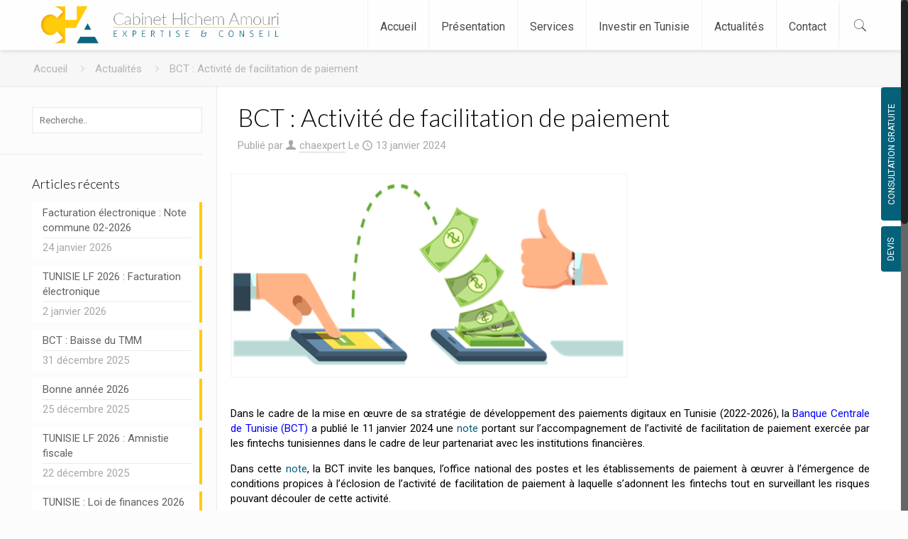

--- FILE ---
content_type: text/html; charset=UTF-8
request_url: https://chaexpert.com/bct-facilitation-paiement/
body_size: 28115
content:
<!DOCTYPE html>
<html class="no-js scrollpadding" lang="fr-FR" xmlns:og="http://ogp.me/ns#" xmlns:fb="http://ogp.me/ns/fb#" style="overflow: hidden!important;overflow-y:hidden!important;">


<!-- head -->
<head>
<!-- meta -->
<meta charset="UTF-8" />
<meta http-equiv="content-language" content="fr">
<meta name="viewport" content="width=device-width, initial-scale=1, maximum-scale=1">
<meta name="description" content="http://chaexpert.com/" />

<link rel="shortcut icon" href="https://chaexpert.com/wp-content/uploads/2016/12/fav.ico" />	
<link rel="apple-touch-icon" href="https://chaexpert.com/wp-content/uploads/2016/12/fav.ico" />
	

<!-- wp_head() -->
<title>BCT : Activité de facilitation de paiement &#8211; Expert Comptable en Tunisie, HICHEM AMOURI</title>
<!-- script | dynamic -->
<script id="mfn-dnmc-config-js">
//<![CDATA[
window.mfn = {mobile_init:1162,nicescroll:20,parallax:"translate3d",responsive:1,retina_js:0};
window.mfn_prettyphoto = {disable:false,disableMobile:false,title:false,style:"pp_default",width:0,height:0};
window.mfn_sliders = {blog:0,clients:0,offer:0,portfolio:0,shop:0,slider:0,testimonials:0};
//]]>
</script>
<link rel='dns-prefetch' href='//fonts.googleapis.com' />
<link rel="alternate" type="application/rss+xml" title="Expert Comptable en Tunisie, HICHEM AMOURI &raquo; Flux" href="https://chaexpert.com/feed/" />
<link rel="alternate" type="application/rss+xml" title="Expert Comptable en Tunisie, HICHEM AMOURI &raquo; Flux des commentaires" href="https://chaexpert.com/comments/feed/" />
<link rel="alternate" type="application/rss+xml" title="Expert Comptable en Tunisie, HICHEM AMOURI &raquo; BCT : Activité de facilitation de paiement Flux des commentaires" href="https://chaexpert.com/bct-facilitation-paiement/feed/" />
<link rel='stylesheet' id='contact-form-7-css'  href='https://chaexpert.com/wp-content/plugins/contact-form-7/includes/css/styles.css?ver=4.6' type='text/css' media='all' />
<link rel='stylesheet' id='rs-plugin-settings-css'  href='https://chaexpert.com/wp-content/plugins/revslider/public/assets/css/settings.css?ver=5.3.1' type='text/css' media='all' />
<style id='rs-plugin-settings-inline-css' type='text/css'>
#rs-demo-id {}
</style>
<link rel='stylesheet' id='send-link-to-friend-css'  href='https://chaexpert.com/wp-content/plugins/send-link-to-friend/style.css?ver=4.7.2' type='text/css' media='all' />
<link rel='stylesheet' id='style-css'  href='https://chaexpert.com/wp-content/themes/betheme/style.css?ver=15.9' type='text/css' media='all' />
<link rel='stylesheet' id='mfn-base-css'  href='https://chaexpert.com/wp-content/themes/betheme/css/base.css?ver=15.9' type='text/css' media='all' />
<link rel='stylesheet' id='mfn-layout-css'  href='https://chaexpert.com/wp-content/themes/betheme/css/layout.css?ver=15.9' type='text/css' media='all' />
<link rel='stylesheet' id='mfn-shortcodes-css'  href='https://chaexpert.com/wp-content/themes/betheme/css/shortcodes.css?ver=15.9' type='text/css' media='all' />
<link rel='stylesheet' id='mfn-animations-css'  href='https://chaexpert.com/wp-content/themes/betheme/assets/animations/animations.min.css?ver=15.9' type='text/css' media='all' />
<link rel='stylesheet' id='mfn-jquery-ui-css'  href='https://chaexpert.com/wp-content/themes/betheme/assets/ui/jquery.ui.all.css?ver=15.9' type='text/css' media='all' />
<link rel='stylesheet' id='mfn-prettyPhoto-css'  href='https://chaexpert.com/wp-content/themes/betheme/assets/prettyPhoto/prettyPhoto.css?ver=15.9' type='text/css' media='all' />
<link rel='stylesheet' id='mfn-jplayer-css'  href='https://chaexpert.com/wp-content/themes/betheme/assets/jplayer/css/jplayer.blue.monday.css?ver=15.9' type='text/css' media='all' />
<link rel='stylesheet' id='mfn-responsive-css'  href='https://chaexpert.com/wp-content/themes/betheme/css/responsive.css?ver=15.9' type='text/css' media='all' />
<link rel='stylesheet' id='Roboto-css'  href='https://fonts.googleapis.com/css?family=Roboto%3A1%2C300%2C400%2C400italic%2C700&#038;ver=4.7.2' type='text/css' media='all' />
<link rel='stylesheet' id='Open+Sans-css'  href='https://fonts.googleapis.com/css?family=Open+Sans%3A1%2C300%2C400%2C400italic%2C700&#038;ver=4.7.2' type='text/css' media='all' />
<link rel='stylesheet' id='Lato-css'  href='https://fonts.googleapis.com/css?family=Lato%3A1%2C300%2C400%2C400italic%2C700&#038;ver=4.7.2' type='text/css' media='all' />
<script type='text/javascript' src='https://chaexpert.com/wp-includes/js/jquery/jquery.js?ver=1.12.4'></script>
<script type='text/javascript' src='https://chaexpert.com/wp-includes/js/jquery/jquery-migrate.min.js?ver=1.4.1'></script>
<script type='text/javascript' src='https://chaexpert.com/wp-content/plugins/revslider/public/assets/js/jquery.themepunch.tools.min.js?ver=5.3.1'></script>
<script type='text/javascript' src='https://chaexpert.com/wp-content/plugins/revslider/public/assets/js/jquery.themepunch.revolution.min.js?ver=5.3.1'></script>
<script type='text/javascript' src='https://chaexpert.com/wp-content/plugins/send-link-to-friend/send-link-to-friend.js?ver=4.7.2'></script>
<link rel='https://api.w.org/' href='https://chaexpert.com/wp-json/' />
<link rel="EditURI" type="application/rsd+xml" title="RSD" href="https://chaexpert.com/xmlrpc.php?rsd" />
<link rel="wlwmanifest" type="application/wlwmanifest+xml" href="https://chaexpert.com/wp-includes/wlwmanifest.xml" /> 
<link rel='prev' title='TUNISIE LF 2023 : Dépenses d&rsquo;innovation' href='https://chaexpert.com/tunisie-lf-2023-depenses-innovation/' />
<link rel='next' title='TUNISIE LF 2024 : Amnistie fiscale' href='https://chaexpert.com/tunisie-lf-2024-amnistie-fiscale/' />
<meta name="generator" content="WordPress 4.7.2" />
<link rel="canonical" href="https://chaexpert.com/bct-facilitation-paiement/" />
<link rel='shortlink' href='https://chaexpert.com/?p=2545' />
<link rel="alternate" type="application/json+oembed" href="https://chaexpert.com/wp-json/oembed/1.0/embed?url=https%3A%2F%2Fchaexpert.com%2Fbct-facilitation-paiement%2F" />
<link rel="alternate" type="text/xml+oembed" href="https://chaexpert.com/wp-json/oembed/1.0/embed?url=https%3A%2F%2Fchaexpert.com%2Fbct-facilitation-paiement%2F&#038;format=xml" />
<style type="text/css">	.ssba {
									
									
									
									
								}
								.ssba img
								{
									width: 40px !important;
									padding: 4px;
									border:  0;
									box-shadow: none !important;
									display: inline !important;
									vertical-align: middle;
								}
								.ssba, .ssba a
								{
									text-decoration:none;
									background: none;
									
									
									
									font-weight: bold;
								}</style><!-- style | dynamic -->
<style id="mfn-dnmc-style-css">
@media only screen and (min-width: 1162px) {body:not(.header-simple) #Top_bar #menu{display:block!important}.tr-menu #Top_bar #menu{background:none!important}#Top_bar .menu > li > ul.mfn-megamenu{width:984px}#Top_bar .menu > li > ul.mfn-megamenu > li{float:left}#Top_bar .menu > li > ul.mfn-megamenu > li.mfn-megamenu-cols-1{width:100%}#Top_bar .menu > li > ul.mfn-megamenu > li.mfn-megamenu-cols-2{width:50%}#Top_bar .menu > li > ul.mfn-megamenu > li.mfn-megamenu-cols-3{width:33.33%}#Top_bar .menu > li > ul.mfn-megamenu > li.mfn-megamenu-cols-4{width:25%}#Top_bar .menu > li > ul.mfn-megamenu > li.mfn-megamenu-cols-5{width:20%}#Top_bar .menu > li > ul.mfn-megamenu > li.mfn-megamenu-cols-6{width:16.66%}#Top_bar .menu > li > ul.mfn-megamenu > li > ul{display:block!important;position:inherit;left:auto;top:auto;border-width:0 1px 0 0}#Top_bar .menu > li > ul.mfn-megamenu > li:last-child > ul{border:0}#Top_bar .menu > li > ul.mfn-megamenu > li > ul li{width:auto}#Top_bar .menu > li > ul.mfn-megamenu a.mfn-megamenu-title{text-transform:uppercase;font-weight:400;background:none}#Top_bar .menu > li > ul.mfn-megamenu a .menu-arrow{display:none}.menuo-right #Top_bar .menu > li > ul.mfn-megamenu{left:auto;right:0}.menuo-right #Top_bar .menu > li > ul.mfn-megamenu-bg{box-sizing:border-box}#Top_bar .menu > li > ul.mfn-megamenu-bg{padding:20px 166px 20px 20px;background-repeat:no-repeat;background-position:right bottom}.rtl #Top_bar .menu > li > ul.mfn-megamenu-bg{padding-left:166px;padding-right:20px;background-position:left bottom}#Top_bar .menu > li > ul.mfn-megamenu-bg > li{background:none}#Top_bar .menu > li > ul.mfn-megamenu-bg > li a{border:none}#Top_bar .menu > li > ul.mfn-megamenu-bg > li > ul{background:none!important;-webkit-box-shadow:0 0 0 0;-moz-box-shadow:0 0 0 0;box-shadow:0 0 0 0}.mm-vertical #Top_bar .container{position:relative;}.mm-vertical #Top_bar .top_bar_left{position:static;}.mm-vertical #Top_bar .menu > li ul{box-shadow:0 0 0 0 transparent!important;background-image:none;}.mm-vertical #Top_bar .menu > li > ul.mfn-megamenu{width:98%!important;margin:0 1%;padding:20px 0;}.mm-vertical.header-plain #Top_bar .menu > li > ul.mfn-megamenu{width:100%!important;margin:0;}.mm-vertical #Top_bar .menu > li > ul.mfn-megamenu > li{display:table-cell;float:none!important;width:10%;padding:0 15px;border-right:1px solid rgba(0, 0, 0, 0.05);}.mm-vertical #Top_bar .menu > li > ul.mfn-megamenu > li:last-child{border-right-width:0}.mm-vertical #Top_bar .menu > li > ul.mfn-megamenu > li.hide-border{border-right-width:0}.mm-vertical #Top_bar .menu > li > ul.mfn-megamenu > li a{border-bottom-width:0;padding:9px 15px;line-height:120%;}.mm-vertical #Top_bar .menu > li > ul.mfn-megamenu a.mfn-megamenu-title{font-weight:700;}.rtl .mm-vertical #Top_bar .menu > li > ul.mfn-megamenu > li:first-child{border-right-width:0}.rtl .mm-vertical #Top_bar .menu > li > ul.mfn-megamenu > li:last-child{border-right-width:1px}#Header_creative #Top_bar .menu > li > ul.mfn-megamenu{width:980px!important;margin:0;}.header-plain:not(.menuo-right) #Header .top_bar_left{width:auto!important}.header-stack.header-center #Top_bar #menu{display:inline-block!important}.header-simple #Top_bar #menu{display:none;height:auto;width:300px;bottom:auto;top:100%;right:1px;position:absolute;margin:0}.header-simple #Header a.responsive-menu-toggle{display:block;right:10px}.header-simple #Top_bar #menu > ul{width:100%;float:left}.header-simple #Top_bar #menu ul li{width:100%;padding-bottom:0;border-right:0;position:relative}.header-simple #Top_bar #menu ul li a{padding:0 20px;margin:0;display:block;height:auto;line-height:normal;border:none}.header-simple #Top_bar #menu ul li a:after{display:none}.header-simple #Top_bar #menu ul li a span{border:none;line-height:44px;display:inline;padding:0}.header-simple #Top_bar #menu ul li.submenu .menu-toggle{display:block;position:absolute;right:0;top:0;width:44px;height:44px;line-height:44px;font-size:30px;font-weight:300;text-align:center;cursor:pointer;color:#444;opacity:0.33;}.header-simple #Top_bar #menu ul li.submenu .menu-toggle:after{content:"+"}.header-simple #Top_bar #menu ul li.hover > .menu-toggle:after{content:"-"}.header-simple #Top_bar #menu ul li.hover a{border-bottom:0}.header-simple #Top_bar #menu ul.mfn-megamenu li .menu-toggle{display:none}.header-simple #Top_bar #menu ul li ul{position:relative!important;left:0!important;top:0;padding:0;margin:0!important;width:auto!important;background-image:none}.header-simple #Top_bar #menu ul li ul li{width:100%!important;display:block;padding:0;}.header-simple #Top_bar #menu ul li ul li a{padding:0 20px 0 30px}.header-simple #Top_bar #menu ul li ul li a .menu-arrow{display:none}.header-simple #Top_bar #menu ul li ul li a span{padding:0}.header-simple #Top_bar #menu ul li ul li a span:after{display:none!important}.header-simple #Top_bar .menu > li > ul.mfn-megamenu a.mfn-megamenu-title{text-transform:uppercase;font-weight:400}.header-simple #Top_bar .menu > li > ul.mfn-megamenu > li > ul{display:block!important;position:inherit;left:auto;top:auto}.header-simple #Top_bar #menu ul li ul li ul{border-left:0!important;padding:0;top:0}.header-simple #Top_bar #menu ul li ul li ul li a{padding:0 20px 0 40px}.rtl.header-simple #Top_bar #menu{left:1px;right:auto}.rtl.header-simple #Top_bar a.responsive-menu-toggle{left:10px;right:auto}.rtl.header-simple #Top_bar #menu ul li.submenu .menu-toggle{left:0;right:auto}.rtl.header-simple #Top_bar #menu ul li ul{left:auto!important;right:0!important}.rtl.header-simple #Top_bar #menu ul li ul li a{padding:0 30px 0 20px}.rtl.header-simple #Top_bar #menu ul li ul li ul li a{padding:0 40px 0 20px}.menu-highlight #Top_bar .menu > li{margin:0 2px}.menu-highlight:not(.header-creative) #Top_bar .menu > li > a{margin:20px 0;padding:0;-webkit-border-radius:5px;border-radius:5px}.menu-highlight #Top_bar .menu > li > a:after{display:none}.menu-highlight #Top_bar .menu > li > a span:not(.description){line-height:50px}.menu-highlight #Top_bar .menu > li > a span.description{display:none}.menu-highlight.header-stack #Top_bar .menu > li > a{margin:10px 0!important}.menu-highlight.header-stack #Top_bar .menu > li > a span:not(.description){line-height:40px}.menu-highlight.header-transparent #Top_bar .menu > li > a{margin:5px 0}.menu-highlight.header-simple #Top_bar #menu ul li,.menu-highlight.header-creative #Top_bar #menu ul li{margin:0}.menu-highlight.header-simple #Top_bar #menu ul li > a,.menu-highlight.header-creative #Top_bar #menu ul li > a{-webkit-border-radius:0;border-radius:0}.menu-highlight:not(.header-fixed):not(.header-simple) #Top_bar.is-sticky .menu > li > a{margin:10px 0!important;padding:5px 0!important}.menu-highlight:not(.header-fixed):not(.header-simple) #Top_bar.is-sticky .menu > li > a span{line-height:30px!important}.header-modern.menu-highlight.menuo-right .menu_wrapper{margin-right:20px}.menu-line-below #Top_bar .menu > li > a:after{top:auto;bottom:-4px}.menu-line-below #Top_bar.is-sticky .menu > li > a:after{top:auto;bottom:-4px}.menu-line-below-80 #Top_bar:not(.is-sticky) .menu > li > a:after{height:4px;left:10%;top:50%;margin-top:20px;width:80%}.menu-line-below-80-1 #Top_bar:not(.is-sticky) .menu > li > a:after{height:1px;left:10%;top:50%;margin-top:20px;width:80%}.menu-link-color #Top_bar .menu > li > a:after{display:none!important}.menu-arrow-top #Top_bar .menu > li > a:after{background:none repeat scroll 0 0 rgba(0,0,0,0)!important;border-color:#ccc transparent transparent;border-style:solid;border-width:7px 7px 0;display:block;height:0;left:50%;margin-left:-7px;top:0!important;width:0}.menu-arrow-top.header-transparent #Top_bar .menu > li > a:after,.menu-arrow-top.header-plain #Top_bar .menu > li > a:after{display:none}.menu-arrow-top #Top_bar.is-sticky .menu > li > a:after{top:0!important}.menu-arrow-bottom #Top_bar .menu > li > a:after{background:none!important;border-color:transparent transparent #ccc;border-style:solid;border-width:0 7px 7px;display:block;height:0;left:50%;margin-left:-7px;top:auto;bottom:0;width:0}.menu-arrow-bottom.header-transparent #Top_bar .menu > li > a:after,.menu-arrow-bottom.header-plain #Top_bar .menu > li > a:after{display:none}.menu-arrow-bottom #Top_bar.is-sticky .menu > li > a:after{top:auto;bottom:0}.menuo-no-borders #Top_bar .menu > li > a span:not(.description){border-right-width:0}.menuo-no-borders #Header_creative #Top_bar .menu > li > a span{border-bottom-width:0}.menuo-right #Top_bar .menu_wrapper{float:right}.menuo-right.header-stack:not(.header-center) #Top_bar .menu_wrapper{margin-right:150px}body.header-creative{padding-left:50px}body.header-creative.header-open{padding-left:250px}body.error404,body.under-construction,body.template-blank{padding-left:0!important}.header-creative.footer-fixed #Footer,.header-creative.footer-sliding #Footer,.header-creative.footer-stick #Footer.is-sticky{box-sizing:border-box;padding-left:50px;}.header-open.footer-fixed #Footer,.header-open.footer-sliding #Footer,.header-creative.footer-stick #Footer.is-sticky{padding-left:250px;}.header-rtl.header-creative.footer-fixed #Footer,.header-rtl.header-creative.footer-sliding #Footer,.header-rtl.header-creative.footer-stick #Footer.is-sticky{padding-left:0;padding-right:50px;}.header-rtl.header-open.footer-fixed #Footer,.header-rtl.header-open.footer-sliding #Footer,.header-rtl.header-creative.footer-stick #Footer.is-sticky{padding-right:250px;}#Header_creative{background:#fff;position:fixed;width:250px;height:100%;left:-200px;top:0;z-index:9002;-webkit-box-shadow:2px 0 4px 2px rgba(0,0,0,.15);box-shadow:2px 0 4px 2px rgba(0,0,0,.15)}#Header_creative .container{width:100%}#Header_creative .creative-wrapper{display:none}#Header_creative a.creative-menu-toggle{display:block;width:34px;height:34px;line-height:34px;font-size:22px;text-align:center;position:absolute;top:10px;right:8px;border-radius:3px}.admin-bar #Header_creative a.creative-menu-toggle{top:42px}#Header_creative #Top_bar{position:static;width:100%}#Header_creative #Top_bar .top_bar_left{width:100%!important;float:none}#Header_creative #Top_bar .top_bar_right{width:100%!important;float:none;height:auto;margin-bottom:35px;text-align:center;padding:0 20px;top:0;-webkit-box-sizing:border-box;-moz-box-sizing:border-box;box-sizing:border-box}#Header_creative #Top_bar .top_bar_right:before{display:none}#Header_creative #Top_bar .top_bar_right_wrapper{top:0}#Header_creative #Top_bar .logo{float:none;text-align:center;margin:15px 0}#Header_creative #Top_bar .menu_wrapper{float:none;margin:0 0 30px}#Header_creative #Top_bar .menu > li{width:100%;float:none;position:relative}#Header_creative #Top_bar .menu > li > a{padding:0;text-align:center}#Header_creative #Top_bar .menu > li > a:after{display:none}#Header_creative #Top_bar .menu > li > a span{border-right:0;border-bottom-width:1px;line-height:38px}#Header_creative #Top_bar .menu li ul{left:100%;right:auto;top:0;box-shadow:2px 2px 2px 0 rgba(0,0,0,0.03);-webkit-box-shadow:2px 2px 2px 0 rgba(0,0,0,0.03)}#Header_creative #Top_bar .menu > li > ul.mfn-megamenu{width:700px!important;}#Header_creative #Top_bar .menu > li > ul.mfn-megamenu > li > ul{left:0}#Header_creative #Top_bar .menu li ul li a{padding-top:9px;padding-bottom:8px}#Header_creative #Top_bar .menu li ul li ul{top:0!important}#Header_creative #Top_bar .menu > li > a span.description{display:block;font-size:13px;line-height:28px!important;clear:both}#Header_creative #Top_bar .search_wrapper{left:100%;top:auto;bottom:0}#Header_creative #Top_bar a#header_cart{display:inline-block;float:none;top:3px}#Header_creative #Top_bar a#search_button{display:inline-block;float:none;top:3px}#Header_creative #Top_bar .wpml-languages{display:inline-block;float:none;top:0}#Header_creative #Top_bar .wpml-languages.enabled:hover a.active{padding-bottom:9px}#Header_creative #Top_bar a.button.action_button{display:inline-block;float:none;top:16px;margin:0}#Header_creative #Top_bar .banner_wrapper{display:block;text-align:center}#Header_creative #Top_bar .banner_wrapper img{max-width:100%;height:auto;display:inline-block}#Header_creative #Action_bar{position:absolute;bottom:0;top:auto;clear:both;padding:0 20px;-webkit-box-sizing:border-box;-moz-box-sizing:border-box;box-sizing:border-box}#Header_creative #Action_bar .social{float:none;text-align:center;padding:5px 0 15px}#Header_creative #Action_bar .social li{margin-bottom:2px}#Header_creative .social li a{color:rgba(0,0,0,.5)}#Header_creative .social li a:hover{color:#000}#Header_creative .creative-social{position:absolute;bottom:10px;right:0;width:50px}#Header_creative .creative-social li{display:block;float:none;width:100%;text-align:center;margin-bottom:5px}.header-creative .fixed-nav.fixed-nav-prev{margin-left:50px}.header-creative.header-open .fixed-nav.fixed-nav-prev{margin-left:250px}.menuo-last #Header_creative #Top_bar .menu li.last ul{top:auto;bottom:0}.header-open #Header_creative{left:0}.header-open #Header_creative .creative-wrapper{display:block}.header-open #Header_creative .creative-menu-toggle,.header-open #Header_creative .creative-social{display:none}body.header-rtl.header-creative{padding-left:0;padding-right:50px}.header-rtl #Header_creative{left:auto;right:-200px}.header-rtl.nice-scroll #Header_creative{margin-right:10px}.header-rtl #Header_creative a.creative-menu-toggle{left:8px;right:auto}.header-rtl #Header_creative .creative-social{left:0;right:auto}.header-rtl #Footer #back_to_top.sticky{right:125px}.header-rtl #popup_contact{right:70px}.header-rtl #Header_creative #Top_bar .menu li ul{left:auto;right:100%}.header-rtl #Header_creative #Top_bar .search_wrapper{left:auto;right:100%;}.header-rtl .fixed-nav.fixed-nav-prev{margin-left:0!important}.header-rtl .fixed-nav.fixed-nav-next{margin-right:50px}body.header-rtl.header-creative.header-open{padding-left:0;padding-right:250px!important}.header-rtl.header-open #Header_creative{left:auto;right:0}.header-rtl.header-open #Footer #back_to_top.sticky{right:325px}.header-rtl.header-open #popup_contact{right:270px}.header-rtl.header-open .fixed-nav.fixed-nav-next{margin-right:250px}.header-creative .vc_row[data-vc-full-width]{padding-left:50px}.header-creative.header-open .vc_row[data-vc-full-width]{padding-left:250px}.header-open .vc_parallax .vc_parallax-inner { left:auto; width: calc(100% - 250px); }.header-open.header-rtl .vc_parallax .vc_parallax-inner { left:0; right:auto; }#Header_creative.scroll{height:100%;overflow-y:auto}#Header_creative.scroll:not(.dropdown) .menu li ul{display:none!important}#Header_creative.scroll #Action_bar{position:static}#Header_creative.dropdown{outline:none}#Header_creative.dropdown #Top_bar .menu_wrapper{float:left}#Header_creative.dropdown #Top_bar #menu ul li{position:relative;float:left}#Header_creative.dropdown #Top_bar #menu ul li a:after{display:none}#Header_creative.dropdown #Top_bar #menu ul li a span{line-height:38px;padding:0}#Header_creative.dropdown #Top_bar #menu ul li.submenu .menu-toggle{display:block;position:absolute;right:0;top:0;width:38px;height:38px;line-height:38px;font-size:26px;font-weight:300;text-align:center;cursor:pointer;color:#444;opacity:0.33;}#Header_creative.dropdown #Top_bar #menu ul li.submenu .menu-toggle:after{content:"+"}#Header_creative.dropdown #Top_bar #menu ul li.hover > .menu-toggle:after{content:"-"}#Header_creative.dropdown #Top_bar #menu ul li.hover a{border-bottom:0}#Header_creative.dropdown #Top_bar #menu ul.mfn-megamenu li .menu-toggle{display:none}#Header_creative.dropdown #Top_bar #menu ul li ul{position:relative!important;left:0!important;top:0;padding:0;margin-left:0!important;width:auto!important;background-image:none}#Header_creative.dropdown #Top_bar #menu ul li ul li{width:100%!important}#Header_creative.dropdown #Top_bar #menu ul li ul li a{padding:0 10px;text-align:center}#Header_creative.dropdown #Top_bar #menu ul li ul li a .menu-arrow{display:none}#Header_creative.dropdown #Top_bar #menu ul li ul li a span{padding:0}#Header_creative.dropdown #Top_bar #menu ul li ul li a span:after{display:none!important}#Header_creative.dropdown #Top_bar .menu > li > ul.mfn-megamenu a.mfn-megamenu-title{text-transform:uppercase;font-weight:400}#Header_creative.dropdown #Top_bar .menu > li > ul.mfn-megamenu > li > ul{display:block!important;position:inherit;left:auto;top:auto}#Header_creative.dropdown #Top_bar #menu ul li ul li ul{border-left:0!important;padding:0;top:0}}@media only screen and (min-width: 1162px) {#Top_bar.is-sticky{position:fixed!important;width:100%;left:0;top:-60px;height:60px;z-index:701;background:#fff;opacity:.97;filter:alpha(opacity = 97);-webkit-box-shadow:0 2px 5px 0 rgba(0,0,0,0.1);-moz-box-shadow:0 2px 5px 0 rgba(0,0,0,0.1);box-shadow:0 2px 5px 0 rgba(0,0,0,0.1)}.layout-boxed.header-boxed #Top_bar.is-sticky{max-width:1162px;left:50%;-webkit-transform:translateX(-50%);transform:translateX(-50%)}.layout-boxed.header-boxed.nice-scroll #Top_bar.is-sticky{margin-left:-5px}#Top_bar.is-sticky .top_bar_left,#Top_bar.is-sticky .top_bar_right,#Top_bar.is-sticky .top_bar_right:before{background:none}#Top_bar.is-sticky .top_bar_right{top:-4px;height:auto;}#Top_bar.is-sticky .top_bar_right_wrapper{top:15px}.header-plain #Top_bar.is-sticky .top_bar_right_wrapper{top:0}#Top_bar.is-sticky .logo{width:auto;margin:0 30px 0 20px;padding:0}#Top_bar.is-sticky #logo{padding:5px 0!important;height:50px!important;line-height:50px!important}#Top_bar.is-sticky #logo img:not(.svg){max-height:35px;width:auto!important}#Top_bar.is-sticky #logo img.logo-main{display:none}#Top_bar.is-sticky #logo img.logo-sticky{display:inline}#Top_bar.is-sticky .menu_wrapper{clear:none}#Top_bar.is-sticky .menu_wrapper .menu > li > a{padding:15px 0}#Top_bar.is-sticky .menu > li > a,#Top_bar.is-sticky .menu > li > a span{line-height:30px}#Top_bar.is-sticky .menu > li > a:after{top:auto;bottom:-4px}#Top_bar.is-sticky .menu > li > a span.description{display:none}#Top_bar.is-sticky .secondary_menu_wrapper,#Top_bar.is-sticky .banner_wrapper{display:none}.header-overlay #Top_bar.is-sticky{display:none}.sticky-dark #Top_bar.is-sticky{background:rgba(0,0,0,.8)}.sticky-dark #Top_bar.is-sticky #menu{background:rgba(0,0,0,.8)}.sticky-dark #Top_bar.is-sticky .menu > li > a{color:#fff}.sticky-dark #Top_bar.is-sticky .top_bar_right a{color:rgba(255,255,255,.5)}.sticky-dark #Top_bar.is-sticky .wpml-languages a.active,.sticky-dark #Top_bar.is-sticky .wpml-languages ul.wpml-lang-dropdown{background:rgba(0,0,0,0.3);border-color:rgba(0,0,0,0.1)}}@media only screen and (max-width: 1161px){.header_placeholder{height:0!important}#Top_bar #menu{display:none;height:auto;width:300px;bottom:auto;top:100%;right:1px;position:absolute;margin:0}#Top_bar a.responsive-menu-toggle{display:block}#Top_bar #menu > ul{width:100%;float:left}#Top_bar #menu ul li{width:100%;padding-bottom:0;border-right:0;position:relative}#Top_bar #menu ul li a{padding:0 25px;margin:0;display:block;height:auto;line-height:normal;border:none}#Top_bar #menu ul li a:after{display:none}#Top_bar #menu ul li a span{border:none;line-height:44px;display:inline;padding:0}#Top_bar #menu ul li a span.description{margin:0 0 0 5px}#Top_bar #menu ul li.submenu .menu-toggle{display:block;position:absolute;right:15px;top:0;width:44px;height:44px;line-height:44px;font-size:30px;font-weight:300;text-align:center;cursor:pointer;color:#444;opacity:0.33;}#Top_bar #menu ul li.submenu .menu-toggle:after{content:"+"}#Top_bar #menu ul li.hover > .menu-toggle:after{content:"-"}#Top_bar #menu ul li.hover a{border-bottom:0}#Top_bar #menu ul li a span:after{display:none!important}#Top_bar #menu ul.mfn-megamenu li .menu-toggle{display:none}#Top_bar #menu ul li ul{position:relative!important;left:0!important;top:0;padding:0;margin-left:0!important;width:auto!important;background-image:none!important;box-shadow:0 0 0 0 transparent!important;-webkit-box-shadow:0 0 0 0 transparent!important}#Top_bar #menu ul li ul li{width:100%!important}#Top_bar #menu ul li ul li a{padding:0 20px 0 35px}#Top_bar #menu ul li ul li a .menu-arrow{display:none}#Top_bar #menu ul li ul li a span{padding:0}#Top_bar #menu ul li ul li a span:after{display:none!important}#Top_bar .menu > li > ul.mfn-megamenu a.mfn-megamenu-title{text-transform:uppercase;font-weight:400}#Top_bar .menu > li > ul.mfn-megamenu > li > ul{display:block!important;position:inherit;left:auto;top:auto}#Top_bar #menu ul li ul li ul{border-left:0!important;padding:0;top:0}#Top_bar #menu ul li ul li ul li a{padding:0 20px 0 45px}.rtl #Top_bar #menu{left:1px;right:auto}.rtl #Top_bar a.responsive-menu-toggle{left:20px;right:auto}.rtl #Top_bar #menu ul li.submenu .menu-toggle{left:15px;right:auto;border-left:none;border-right:1px solid #eee}.rtl #Top_bar #menu ul li ul{left:auto!important;right:0!important}.rtl #Top_bar #menu ul li ul li a{padding:0 30px 0 20px}.rtl #Top_bar #menu ul li ul li ul li a{padding:0 40px 0 20px}.header-stack .menu_wrapper a.responsive-menu-toggle{position:static!important;margin:11px 0!important}.header-stack .menu_wrapper #menu{left:0;right:auto}.rtl.header-stack #Top_bar #menu{left:auto;right:0}.admin-bar #Header_creative{top:32px}.header-creative.layout-boxed{padding-top:85px}.header-creative.layout-full-width #Wrapper{padding-top:60px}#Header_creative{position:fixed;width:100%;left:0!important;top:0;z-index:1001}#Header_creative .creative-wrapper{display:block!important;opacity:1!important;filter:alpha(opacity=100)!important}#Header_creative .creative-menu-toggle,#Header_creative .creative-social{display:none!important;opacity:1!important;filter:alpha(opacity=100)!important}#Header_creative #Top_bar{position:static;width:100%}#Header_creative #Top_bar #logo{height:50px;line-height:50px;padding:5px 0}#Header_creative #Top_bar #logo img{max-height:40px}.logo-no-sticky-padding #Header_creative #Top_bar #logo{height:60px;line-height:60px;padding:0}.logo-no-sticky-padding #Header_creative #Top_bar #logo img{max-height:60px}#Header_creative #Top_bar #header_cart{top:21px}#Header_creative #Top_bar #search_button{top:20px}#Header_creative #Top_bar .wpml-languages{top:11px}#Header_creative #Top_bar .action_button{top:9px}#Header_creative #Top_bar .top_bar_right{height:60px;top:0}#Header_creative #Top_bar .top_bar_right:before{display:none}#Header_creative #Top_bar .top_bar_right_wrapper{top:0}#Header_creative #Action_bar{display:none}#Header_creative.scroll{overflow:visible!important}}#Header_wrapper, #Intro {background-color: #ffffff;}#Subheader {background-color: rgba(247, 247, 247, 1);}.header-classic #Action_bar, .header-fixed #Action_bar, .header-plain #Action_bar, .header-split #Action_bar, .header-stack #Action_bar {background-color: #2C2C2C;}#Sliding-top {background-color: #434647;}#Sliding-top a.sliding-top-control {border-right-color: #434647;}#Sliding-top.st-center a.sliding-top-control,#Sliding-top.st-left a.sliding-top-control {border-top-color: #434647;}#Footer {background-color: #434647;}body, ul.timeline_items, .icon_box a .desc, .icon_box a:hover .desc, .feature_list ul li a, .list_item a, .list_item a:hover,.widget_recent_entries ul li a, .flat_box a, .flat_box a:hover, .story_box .desc, .content_slider.carouselul li a .title,.content_slider.flat.description ul li .desc, .content_slider.flat.description ul li a .desc, .post-nav.minimal a i {color: #626262;}.post-nav.minimal a svg {fill: #626262;}.themecolor, .opening_hours .opening_hours_wrapper li span, .fancy_heading_icon .icon_top,.fancy_heading_arrows .icon-right-dir, .fancy_heading_arrows .icon-left-dir, .fancy_heading_line .title,.button-love a.mfn-love, .format-link .post-title .icon-link, .pager-single > span, .pager-single a:hover,.widget_meta ul, .widget_pages ul, .widget_rss ul, .widget_mfn_recent_comments ul li:after, .widget_archive ul, .widget_recent_comments ul li:after, .widget_nav_menu ul, .woocommerce ul.products li.product .price, .shop_slider .shop_slider_ul li .item_wrapper .price, .woocommerce-page ul.products li.product .price, .widget_price_filter .price_label .from, .widget_price_filter .price_label .to,.woocommerce ul.product_list_widget li .quantity .amount, .woocommerce .product div.entry-summary .price, .woocommerce .star-rating span,#Error_404 .error_pic i, .style-simple #Filters .filters_wrapper ul li a:hover, .style-simple #Filters .filters_wrapper ul li.current-cat a,.style-simple .quick_fact .title {color: #05617a;}.themebg,#comments .commentlist > li .reply a.comment-reply-link,div.jp-interface,#Filters .filters_wrapper ul li a:hover,#Filters .filters_wrapper ul li.current-cat a,.fixed-nav .arrow,.offer_thumb .slider_pagination a:before,.offer_thumb .slider_pagination a.selected:after,.pager .pages a:hover,.pager .pages a.active,.pager .pages span.page-numbers.current,.pager-single span:after,.portfolio_group.exposure .portfolio-item .desc-inner .line,.Recent_posts ul li .desc:after,.Recent_posts ul li .photo .c,.slider_pagination a.selected,.slider_pagination .slick-active a,.slider_pagination a.selected:after,.slider_pagination .slick-active a:after,.testimonials_slider .slider_images,.testimonials_slider .slider_images a:after,.testimonials_slider .slider_images:before,#Top_bar a#header_cart span,.widget_categories ul,.widget_mfn_menu ul li a:hover,.widget_mfn_menu ul li.current-menu-item:not(.current-menu-ancestor) > a,.widget_mfn_menu ul li.current_page_item:not(.current_page_ancestor) > a,.widget_product_categories ul,.widget_recent_entries ul li:after,.woocommerce-account table.my_account_orders .order-number a,.woocommerce-MyAccount-navigation ul li.is-active a, .style-simple .accordion .question:after,.style-simple .faq .question:after,.style-simple .icon_box .desc_wrapper .title:before,.style-simple #Filters .filters_wrapper ul li a:after,.style-simple .article_box .desc_wrapper p:after,.style-simple .sliding_box .desc_wrapper:after,.style-simple .trailer_box:hover .desc,.tp-bullets.simplebullets.round .bullet.selected,.tp-bullets.simplebullets.round .bullet.selected:after,.tparrows.default,.tp-bullets.tp-thumbs .bullet.selected:after{background-color: #05617a;}.Latest_news ul li .photo, .style-simple .opening_hours .opening_hours_wrapper li label,.style-simple .timeline_items li:hover h3, .style-simple .timeline_items li:nth-child(even):hover h3, .style-simple .timeline_items li:hover .desc, .style-simple .timeline_items li:nth-child(even):hover,.style-simple .offer_thumb .slider_pagination a.selected {border-color: #05617a;}a {color: #05617a;}a:hover {color: #1f3e51;}*::-moz-selection {background-color: #05617a;}*::selection {background-color: #05617a;}.blockquote p.author span, .counter .desc_wrapper .title, .article_box .desc_wrapper p, .team .desc_wrapper p.subtitle, .pricing-box .plan-header p.subtitle, .pricing-box .plan-header .price sup.period, .chart_box p, .fancy_heading .inside,.fancy_heading_line .slogan, .post-meta, .post-meta a, .post-footer, .post-footer a span.label, .pager .pages a, .button-love a .label,.pager-single a, #comments .commentlist > li .comment-author .says, .fixed-nav .desc .date, .filters_buttons li.label, .Recent_posts ul li a .desc .date,.widget_recent_entries ul li .post-date, .tp_recent_tweets .twitter_time, .widget_price_filter .price_label, .shop-filters .woocommerce-result-count,.woocommerce ul.product_list_widget li .quantity, .widget_shopping_cart ul.product_list_widget li dl, .product_meta .posted_in,.woocommerce .shop_table .product-name .variation > dd, .shipping-calculator-button:after,.shop_slider .shop_slider_ul li .item_wrapper .price del,.testimonials_slider .testimonials_slider_ul li .author span, .testimonials_slider .testimonials_slider_ul li .author span a, .Latest_news ul li .desc_footer {color: #a8a8a8;}h1, h1 a, h1 a:hover, .text-logo #logo { color: #000000; }h2, h2 a, h2 a:hover { color: #000000; }h3, h3 a, h3 a:hover { color: #000000; }h4, h4 a, h4 a:hover, .style-simple .sliding_box .desc_wrapper h4 { color: #000000; }h5, h5 a, h5 a:hover { color: #000000; }h6, h6 a, h6 a:hover, a.content_link .title { color: #000000; }.dropcap, .highlight:not(.highlight_image) {background-color: #05617a;}a.button, a.tp-button {background-color: #05617a;color: #05617a;}.button-stroke a.button, .button-stroke a.button .button_icon i, .button-stroke a.tp-button {border-color: #05617a;color: #05617a;}.button-stroke a:hover.button, .button-stroke a:hover.tp-button {background-color: #05617a !important;color: #fff;}a.button_theme, a.tp-button.button_theme,button, input[type="submit"], input[type="reset"], input[type="button"] {background-color: #05617a;color: #fff;}.button-stroke a.button.button_theme:not(.action_button), .button-stroke a.button.button_theme:not(.action_button),.button-stroke a.button.button_theme .button_icon i, .button-stroke a.tp-button.button_theme,.button-stroke button, .button-stroke input[type="submit"], .button-stroke input[type="reset"], .button-stroke input[type="button"] {border-color: #05617a;color: #05617a !important;}.button-stroke a.button.button_theme:hover, .button-stroke a.tp-button.button_theme:hover,.button-stroke button:hover, .button-stroke input[type="submit"]:hover, .button-stroke input[type="reset"]:hover, .button-stroke input[type="button"]:hover {background-color: #05617a !important;color: #fff !important;}a.mfn-link { color: #656B6F; }a.mfn-link-2 span, a:hover.mfn-link-2 span:before, a.hover.mfn-link-2 span:before, a.mfn-link-5 span, a.mfn-link-8:after, a.mfn-link-8:before { background: #05617a; }a:hover.mfn-link { color: #05617a;}a.mfn-link-2 span:before, a:hover.mfn-link-4:before, a:hover.mfn-link-4:after, a.hover.mfn-link-4:before, a.hover.mfn-link-4:after, a.mfn-link-5:before, a.mfn-link-7:after, a.mfn-link-7:before { background: #294160; }a.mfn-link-6:before {border-bottom-color: #294160;}.woocommerce a.button, .woocommerce .quantity input.plus, .woocommerce .quantity input.minus {background-color: #05617a !important;color: #05617a !important;}.woocommerce a.button_theme, .woocommerce a.checkout-button, .woocommerce button.button,.woocommerce .button.add_to_cart_button, .woocommerce .button.product_type_external,.woocommerce input[type="submit"], .woocommerce input[type="reset"], .woocommerce input[type="button"],.button-stroke .woocommerce a.checkout-button {background-color: #05617a !important;color: #fff !important;}.column_column ul, .column_column ol, .the_content_wrapper ul, .the_content_wrapper ol {color: #737E86;}.hr_color, .hr_color hr, .hr_dots span {color: #05617a;background: #05617a;}.hr_zigzag i {color: #05617a;} .highlight-left:after,.highlight-right:after {background: #05617a;}@media only screen and (max-width: 767px) {.highlight-left .wrap:first-child,.highlight-right .wrap:last-child {background: #05617a;}}#Header .top_bar_left, .header-classic #Top_bar, .header-plain #Top_bar, .header-stack #Top_bar, .header-split #Top_bar,.header-fixed #Top_bar, .header-below #Top_bar, #Header_creative, #Top_bar #menu, .sticky-tb-color #Top_bar.is-sticky {background-color: #ffffff;}#Top_bar .wpml-languages a.active, #Top_bar .wpml-languages ul.wpml-lang-dropdown {background-color: #ffffff;}#Top_bar .top_bar_right:before {background-color: #e3e3e3;}#Header .top_bar_right {background-color: #f5f5f5;}#Top_bar .top_bar_right a:not(.action_button) { color: #444444;}#Top_bar .menu > li > a,#Top_bar #menu ul li.submenu .menu-toggle { color: #444444;}#Top_bar .menu > li.current-menu-item > a,#Top_bar .menu > li.current_page_item > a,#Top_bar .menu > li.current-menu-parent > a,#Top_bar .menu > li.current-page-parent > a,#Top_bar .menu > li.current-menu-ancestor > a,#Top_bar .menu > li.current-page-ancestor > a,#Top_bar .menu > li.current_page_ancestor > a,#Top_bar .menu > li.hover > a { color: #05617a; }#Top_bar .menu > li a:after { background: #05617a; }.menuo-arrows #Top_bar .menu > li.submenu > a > span:not(.description)::after { border-top-color: #444444;}#Top_bar .menu > li.current-menu-item.submenu > a > span:not(.description)::after,#Top_bar .menu > li.current_page_item.submenu > a > span:not(.description)::after,#Top_bar .menu > li.current-menu-parent.submenu > a > span:not(.description)::after,#Top_bar .menu > li.current-page-parent.submenu > a > span:not(.description)::after,#Top_bar .menu > li.current-menu-ancestor.submenu > a > span:not(.description)::after,#Top_bar .menu > li.current-page-ancestor.submenu > a > span:not(.description)::after,#Top_bar .menu > li.current_page_ancestor.submenu > a > span:not(.description)::after,#Top_bar .menu > li.hover.submenu > a > span:not(.description)::after { border-top-color: #05617a; }.menu-highlight #Top_bar #menu > ul > li.current-menu-item > a,.menu-highlight #Top_bar #menu > ul > li.current_page_item > a,.menu-highlight #Top_bar #menu > ul > li.current-menu-parent > a,.menu-highlight #Top_bar #menu > ul > li.current-page-parent > a,.menu-highlight #Top_bar #menu > ul > li.current-menu-ancestor > a,.menu-highlight #Top_bar #menu > ul > li.current-page-ancestor > a,.menu-highlight #Top_bar #menu > ul > li.current_page_ancestor > a,.menu-highlight #Top_bar #menu > ul > li.hover > a { background: #05617a; }.menu-arrow-bottom #Top_bar .menu > li > a:after { border-bottom-color: #05617a;}.menu-arrow-top #Top_bar .menu > li > a:after {border-top-color: #05617a;}.header-plain #Top_bar .menu > li.current-menu-item > a,.header-plain #Top_bar .menu > li.current_page_item > a,.header-plain #Top_bar .menu > li.current-menu-parent > a,.header-plain #Top_bar .menu > li.current-page-parent > a,.header-plain #Top_bar .menu > li.current-menu-ancestor > a,.header-plain #Top_bar .menu > li.current-page-ancestor > a,.header-plain #Top_bar .menu > li.current_page_ancestor > a,.header-plain #Top_bar .menu > li.hover > a,.header-plain #Top_bar a:hover#header_cart,.header-plain #Top_bar a:hover#search_button,.header-plain #Top_bar .wpml-languages:hover,.header-plain #Top_bar .wpml-languages ul.wpml-lang-dropdown {background: #05617a; color: #05617a;}.header-plain #Top_bar,.header-plain #Top_bar .menu > li > a span:not(.description),.header-plain #Top_bar a#header_cart,.header-plain #Top_bar a#search_button,.header-plain #Top_bar .wpml-languages,.header-plain #Top_bar a.button.action_button {border-color: #F2F2F2;}#Top_bar .menu > li ul {background-color: #F2F2F2;}#Top_bar .menu > li ul li a {color: #5f5f5f;}#Top_bar .menu > li ul li a:hover,#Top_bar .menu > li ul li.hover > a {color: #2e2e2e;}#Top_bar .search_wrapper { background: #37ac50; }.overlay-menu-toggle {color: #05617a !important; background: transparent; }#Overlay {background: rgba(41, 145, 214, 0.95);}#overlay-menu ul li a, .header-overlay .overlay-menu-toggle.focus {color: #FFFFFF;}#overlay-menu ul li.current-menu-item > a,#overlay-menu ul li.current_page_item > a,#overlay-menu ul li.current-menu-parent > a,#overlay-menu ul li.current-page-parent > a,#overlay-menu ul li.current-menu-ancestor > a,#overlay-menu ul li.current-page-ancestor > a,#overlay-menu ul li.current_page_ancestor > a { color: #B1DCFB; }#Top_bar .responsive-menu-toggle,#Header_creative .creative-menu-toggle,#Header_creative .responsive-menu-toggle {color: #05617a; background: transparent;}#Side_slide{background-color: #191919;border-color: #191919; }#Side_slide,#Side_slide .search-wrapper input.field,#Side_slide a:not(.button),#Side_slide #menu ul li.submenu .menu-toggle{color: #A6A6A6;}#Side_slide a:not(.button):hover,#Side_slide a.active,#Side_slide #menu ul li.hover > .menu-toggle{color: #FFFFFF;}#Side_slide #menu ul li.current-menu-item > a,#Side_slide #menu ul li.current_page_item > a,#Side_slide #menu ul li.current-menu-parent > a,#Side_slide #menu ul li.current-page-parent > a,#Side_slide #menu ul li.current-menu-ancestor > a,#Side_slide #menu ul li.current-page-ancestor > a,#Side_slide #menu ul li.current_page_ancestor > a,#Side_slide #menu ul li.hover > a,#Side_slide #menu ul li:hover > a{color: #FFFFFF;}#Subheader .title{color: #888888;}#Subheader ul.breadcrumbs li, #Subheader ul.breadcrumbs li a{color: rgba(136, 136, 136, 0.6);}#Footer, #Footer .widget_recent_entries ul li a {color: #7e7e7e;}#Footer a {color: #aebdc6;}#Footer a:hover {color: #cedfea;}#Footer h1, #Footer h1 a, #Footer h1 a:hover,#Footer h2, #Footer h2 a, #Footer h2 a:hover,#Footer h3, #Footer h3 a, #Footer h3 a:hover,#Footer h4, #Footer h4 a, #Footer h4 a:hover,#Footer h5, #Footer h5 a, #Footer h5 a:hover,#Footer h6, #Footer h6 a, #Footer h6 a:hover {color: #d5d5d5;}#Footer .themecolor, #Footer .widget_meta ul, #Footer .widget_pages ul, #Footer .widget_rss ul, #Footer .widget_mfn_recent_comments ul li:after, #Footer .widget_archive ul, #Footer .widget_recent_comments ul li:after, #Footer .widget_nav_menu ul, #Footer .widget_price_filter .price_label .from, #Footer .widget_price_filter .price_label .to,#Footer .star-rating span {color: #aeaeae;}#Footer .themebg, #Footer .widget_categories ul, #Footer .Recent_posts ul li .desc:after, #Footer .Recent_posts ul li .photo .c,#Footer .widget_recent_entries ul li:after, #Footer .widget_mfn_menu ul li a:hover, #Footer .widget_product_categories ul {background-color: #aeaeae;}#Footer .Recent_posts ul li a .desc .date, #Footer .widget_recent_entries ul li .post-date, #Footer .tp_recent_tweets .twitter_time, #Footer .widget_price_filter .price_label, #Footer .shop-filters .woocommerce-result-count, #Footer ul.product_list_widget li .quantity, #Footer .widget_shopping_cart ul.product_list_widget li dl {color: #aeaeae;}#Sliding-top, #Sliding-top .widget_recent_entries ul li a {color: #7e7e7e;}#Sliding-top a {color: #aebdc6;}#Sliding-top a:hover {color: #cedfea;}#Sliding-top h1, #Sliding-top h1 a, #Sliding-top h1 a:hover,#Sliding-top h2, #Sliding-top h2 a, #Sliding-top h2 a:hover,#Sliding-top h3, #Sliding-top h3 a, #Sliding-top h3 a:hover,#Sliding-top h4, #Sliding-top h4 a, #Sliding-top h4 a:hover,#Sliding-top h5, #Sliding-top h5 a, #Sliding-top h5 a:hover,#Sliding-top h6, #Sliding-top h6 a, #Sliding-top h6 a:hover {color: #ffffff;}#Sliding-top .themecolor, #Sliding-top .widget_meta ul, #Sliding-top .widget_pages ul, #Sliding-top .widget_rss ul, #Sliding-top .widget_mfn_recent_comments ul li:after, #Sliding-top .widget_archive ul, #Sliding-top .widget_recent_comments ul li:after, #Sliding-top .widget_nav_menu ul, #Sliding-top .widget_price_filter .price_label .from, #Sliding-top .widget_price_filter .price_label .to,#Sliding-top .star-rating span {color: #aeaeae;}#Sliding-top .themebg, #Sliding-top .widget_categories ul, #Sliding-top .Recent_posts ul li .desc:after, #Sliding-top .Recent_posts ul li .photo .c,#Sliding-top .widget_recent_entries ul li:after, #Sliding-top .widget_mfn_menu ul li a:hover, #Sliding-top .widget_product_categories ul {background-color: #aeaeae;}#Sliding-top .Recent_posts ul li a .desc .date, #Sliding-top .widget_recent_entries ul li .post-date, #Sliding-top .tp_recent_tweets .twitter_time, #Sliding-top .widget_price_filter .price_label, #Sliding-top .shop-filters .woocommerce-result-count, #Sliding-top ul.product_list_widget li .quantity, #Sliding-top .widget_shopping_cart ul.product_list_widget li dl {color: #aeaeae;}blockquote, blockquote a, blockquote a:hover {color: #444444;}.image_frame .image_wrapper .image_links,.portfolio_group.masonry-hover .portfolio-item .masonry-hover-wrapper .hover-desc { background: rgba(5, 97, 122, 0.8);}.masonry.tiles .post-item .post-desc-wrapper .post-desc .post-title:after,.masonry.tiles .post-item.no-img,.masonry.tiles .post-item.format-quote,.blog-teaser li .desc-wrapper .desc .post-title:after,.blog-teaser li.no-img,.blog-teaser li.format-quote {background: #05617a;} .image_frame .image_wrapper .image_links a {color: #ffffff;}.image_frame .image_wrapper .image_links a:hover {background: #ffffff;color: #05617a;}.image_frame {border-color: #f8f8f8;}.image_frame .image_wrapper .mask::after {background: rgba(255, 255, 255, 0.4);}.sliding_box .desc_wrapper {background: #37ac50;}.sliding_box .desc_wrapper:after {border-bottom-color: #37ac50;}.counter .icon_wrapper i {color: #37ac50;}.quick_fact .number-wrapper {color: #37ac50;}.progress_bars .bars_list li .bar .progress { background-color: #37ac50;}a:hover.icon_bar {color: #37ac50 !important;}a.content_link, a:hover.content_link {color: #37ac50;}a.content_link:before {border-bottom-color: #37ac50;}a.content_link:after {border-color: #37ac50;}.get_in_touch, .infobox {background-color: #37ac50;}.google-map-contact-wrapper .get_in_touch:after {border-top-color: #37ac50;}.timeline_items li h3:before,.timeline_items:after,.timeline .post-item:before { border-color: #05617a;}.how_it_works .image .number { background: #05617a;}.trailer_box .desc .subtitle {background-color: #37ac50;}.icon_box .icon_wrapper, .icon_box a .icon_wrapper,.style-simple .icon_box:hover .icon_wrapper {color: #37ac50;}.icon_box:hover .icon_wrapper:before, .icon_box a:hover .icon_wrapper:before { background-color: #37ac50;}ul.clients.clients_tiles li .client_wrapper:hover:before { background: #05617a;}ul.clients.clients_tiles li .client_wrapper:after { border-bottom-color: #05617a;}.list_item.lists_1 .list_left {background-color: #37ac50;}.list_item .list_left {color: #37ac50;}.feature_list ul li .icon i { color: #37ac50;}.feature_list ul li:hover,.feature_list ul li:hover a {background: #37ac50;}.ui-tabs .ui-tabs-nav li.ui-state-active a,.accordion .question.active .title > .acc-icon-plus,.accordion .question.active .title > .acc-icon-minus,.faq .question.active .title > .acc-icon-plus,.faq .question.active .title,.accordion .question.active .title {color: #37ac50;}.ui-tabs .ui-tabs-nav li.ui-state-active a:after {background: #37ac50;}body.table-hover:not(.woocommerce-page) table tr:hover td {background: #05617a;}.pricing-box .plan-header .price sup.currency,.pricing-box .plan-header .price > span {color: #37ac50;}.pricing-box .plan-inside ul li .yes { background: #37ac50;}.pricing-box-box.pricing-box-featured {background: #37ac50;}input[type="date"], input[type="email"], input[type="number"], input[type="password"], input[type="search"], input[type="tel"], input[type="text"], input[type="url"],select, textarea, .woocommerce .quantity input.qty {color: #626262;background-color: rgba(255, 255, 255, 1);border-color: #EBEBEB;}input[type="date"]:focus, input[type="email"]:focus, input[type="number"]:focus, input[type="password"]:focus, input[type="search"]:focus, input[type="tel"]:focus, input[type="text"]:focus, input[type="url"]:focus, select:focus, textarea:focus {color: #1982c2;background-color: rgba(233, 245, 252, 1) !important;border-color: #d5e5ee;}.woocommerce span.onsale, .shop_slider .shop_slider_ul li .item_wrapper span.onsale {border-top-color: #05617a !important;}.woocommerce .widget_price_filter .ui-slider .ui-slider-handle {border-color: #05617a !important;}@media only screen and (min-width: 768px){.header-semi #Top_bar:not(.is-sticky) {background-color: rgba(255, 255, 255, 0.8);}}@media only screen and (max-width: 767px){#Top_bar, #Action_bar { background: #ffffff !important;}}html { background-color: #FCFCFC;}#Wrapper, #Content { background-color: #ffffff;}body, button, span.date_label, .timeline_items li h3 span, input[type="submit"], input[type="reset"], input[type="button"],input[type="text"], input[type="password"], input[type="tel"], input[type="email"], textarea, select, .offer_li .title h3 {font-family: "Roboto", Arial, Tahoma, sans-serif;}#menu > ul > li > a, .action_button, #overlay-menu ul li a {font-family: "Roboto", Arial, Tahoma, sans-serif;}#Subheader .title {font-family: "Open Sans", Arial, Tahoma, sans-serif;}h1, h2, h3, h4, .text-logo #logo {font-family: "Lato", Arial, Tahoma, sans-serif;}h5, h6 {font-family: "Roboto", Arial, Tahoma, sans-serif;}blockquote {font-family: "Open Sans", Arial, Tahoma, sans-serif;}.chart_box .chart .num, .counter .desc_wrapper .number-wrapper, .how_it_works .image .number,.pricing-box .plan-header .price, .quick_fact .number-wrapper, .woocommerce .product div.entry-summary .price {font-family: "Open Sans", Arial, Tahoma, sans-serif;}body {font-size: 15px;line-height: 21px;font-weight: 400;letter-spacing: 0px;}#menu > ul > li > a, .action_button {font-size: 16px;font-weight: 400;letter-spacing: 0px;}#Subheader .title {font-size: 25px;line-height: 25px;font-weight: 400;letter-spacing: 0px;}h1, .text-logo #logo { font-size: 25px;line-height: 25px;font-weight: 300;letter-spacing: 0px;}h2 { font-size: 34px;line-height: 34px;font-weight: 300;letter-spacing: 0px;}h3 {font-size: 25px;line-height: 27px;font-weight: 300;letter-spacing: 0px;}h4 {font-size: 20px;line-height: 25px;font-weight: 300;letter-spacing: 0px;}h5 {font-size: 16px;line-height: 19px;font-weight: 300;letter-spacing: 0px;}h6 {font-size: 13px;line-height: 21px;font-weight: 300;letter-spacing: 0px;}#Intro .intro-title { font-size: 70px;line-height: 70px;font-weight: 400;letter-spacing: 0px;}@media only screen and (min-width: 768px) and (max-width: 959px){body {font-size: 13px;line-height: 19px;}#menu > ul > li > a, .action_button {font-size: 14px;}#Subheader .title {font-size: 21px;line-height: 21px;}h1, .text-logo #logo { font-size: 21px;line-height: 21px;}h2 { font-size: 29px;line-height: 29px;}h3 {font-size: 21px;line-height: 23px;}h4 {font-size: 17px;line-height: 21px;}h5 {font-size: 14px;line-height: 19px;}h6 {font-size: 13px;line-height: 19px;}#Intro .intro-title { font-size: 60px;line-height: 60px;}blockquote { font-size: 15px;}.chart_box .chart .num { font-size: 45px; line-height: 45px; }.counter .desc_wrapper .number-wrapper { font-size: 45px; line-height: 45px;}.counter .desc_wrapper .title { font-size: 14px; line-height: 18px;}.faq .question .title { font-size: 14px; }.fancy_heading .title { font-size: 38px; line-height: 38px; }.offer .offer_li .desc_wrapper .title h3 { font-size: 32px; line-height: 32px; }.offer_thumb_ul li.offer_thumb_li .desc_wrapper .title h3 {font-size: 32px; line-height: 32px; }.pricing-box .plan-header h2 { font-size: 27px; line-height: 27px; }.pricing-box .plan-header .price > span { font-size: 40px; line-height: 40px; }.pricing-box .plan-header .price sup.currency { font-size: 18px; line-height: 18px; }.pricing-box .plan-header .price sup.period { font-size: 14px; line-height: 14px;}.quick_fact .number { font-size: 80px; line-height: 80px;}.trailer_box .desc h2 { font-size: 27px; line-height: 27px; }}@media only screen and (min-width: 480px) and (max-width: 767px){body {font-size: 13px;line-height: 19px;}#menu > ul > li > a, .action_button {font-size: 13px;}#Subheader .title {font-size: 19px;line-height: 19px;}h1, .text-logo #logo { font-size: 19px;line-height: 19px;}h2 { font-size: 26px;line-height: 26px;}h3 {font-size: 19px;line-height: 20px;}h4 {font-size: 15px;line-height: 19px;}h5 {font-size: 13px;line-height: 19px;}h6 {font-size: 13px;line-height: 19px;}#Intro .intro-title { font-size: 53px;line-height: 53px;}blockquote { font-size: 14px;}.chart_box .chart .num { font-size: 40px; line-height: 40px; }.counter .desc_wrapper .number-wrapper { font-size: 40px; line-height: 40px;}.counter .desc_wrapper .title { font-size: 13px; line-height: 16px;}.faq .question .title { font-size: 13px; }.fancy_heading .title { font-size: 34px; line-height: 34px; }.offer .offer_li .desc_wrapper .title h3 { font-size: 28px; line-height: 28px; }.offer_thumb_ul li.offer_thumb_li .desc_wrapper .title h3 {font-size: 28px; line-height: 28px; }.pricing-box .plan-header h2 { font-size: 24px; line-height: 24px; }.pricing-box .plan-header .price > span { font-size: 34px; line-height: 34px; }.pricing-box .plan-header .price sup.currency { font-size: 16px; line-height: 16px; }.pricing-box .plan-header .price sup.period { font-size: 13px; line-height: 13px;}.quick_fact .number { font-size: 70px; line-height: 70px;}.trailer_box .desc h2 { font-size: 24px; line-height: 24px; }}@media only screen and (max-width: 479px){body {font-size: 13px;line-height: 19px;}#menu > ul > li > a, .action_button {font-size: 13px;}#Subheader .title {font-size: 15px;line-height: 19px;}h1, .text-logo #logo { font-size: 15px;line-height: 19px;}h2 { font-size: 20px;line-height: 20px;}h3 {font-size: 15px;line-height: 19px;}h4 {font-size: 13px;line-height: 19px;}h5 {font-size: 13px;line-height: 19px;}h6 {font-size: 13px;line-height: 19px;}#Intro .intro-title { font-size: 42px;line-height: 42px;}blockquote { font-size: 13px;}.chart_box .chart .num { font-size: 35px; line-height: 35px; }.counter .desc_wrapper .number-wrapper { font-size: 35px; line-height: 35px;}.counter .desc_wrapper .title { font-size: 13px; line-height: 26px;}.faq .question .title { font-size: 13px; }.fancy_heading .title { font-size: 30px; line-height: 30px; }.offer .offer_li .desc_wrapper .title h3 { font-size: 26px; line-height: 26px; }.offer_thumb_ul li.offer_thumb_li .desc_wrapper .title h3 {font-size: 26px; line-height: 26px; }.pricing-box .plan-header h2 { font-size: 21px; line-height: 21px; }.pricing-box .plan-header .price > span { font-size: 32px; line-height: 32px; }.pricing-box .plan-header .price sup.currency { font-size: 14px; line-height: 14px; }.pricing-box .plan-header .price sup.period { font-size: 13px; line-height: 13px;}.quick_fact .number { font-size: 60px; line-height: 60px;}.trailer_box .desc h2 { font-size: 21px; line-height: 21px; }}.with_aside .sidebar.columns {width: 23%;}.with_aside .sections_group {width: 77%;}.aside_both .sidebar.columns {width: 18%;}.aside_both .sidebar.sidebar-1{ margin-left: -82%;}.aside_both .sections_group {width: 64%;margin-left: 18%;}@media only screen and (min-width:1240px){#Wrapper, .with_aside .content_wrapper {max-width: 1220px;}.section_wrapper, .container {max-width: 1200px;}.layout-boxed.header-boxed #Top_bar.is-sticky{max-width: 1220px;}}#Top_bar #logo,.header-fixed #Top_bar #logo,.header-plain #Top_bar #logo,.header-transparent #Top_bar #logo {height: 60px;line-height: 60px;padding: 15px 0;}.logo-overflow #Top_bar:not(.is-sticky) .logo {height: 90px;}#Top_bar .menu > li > a {padding: 15px 0;}.menu-highlight:not(.header-creative) #Top_bar .menu > li > a {margin: 20px 0;}.header-plain:not(.menu-highlight) #Top_bar .menu > li > a span:not(.description) {line-height: 90px;}.header-fixed #Top_bar .menu > li > a {padding: 30px 0;}#Top_bar .top_bar_right,.header-plain #Top_bar .top_bar_right {height: 90px;}#Top_bar .top_bar_right_wrapper { top: 25px;}.header-plain #Top_bar a#header_cart, .header-plain #Top_bar a#search_button,.header-plain #Top_bar .wpml-languages,.header-plain #Top_bar a.button.action_button {line-height: 90px;}.header-plain #Top_bar .wpml-languages,.header-plain #Top_bar a.button.action_button {height: 90px;}@media only screen and (max-width: 767px){#Top_bar a.responsive-menu-toggle { top: 40px;}.mobile-header-mini #Top_bar #logo{height:50px!important;line-height:50px!important;margin:5px 0!important;}.mobile-sticky #Top_bar.is-sticky #logo{height:50px!important;line-height:50px!important;margin:5px 50px;}}.twentytwenty-before-label::before { content: "Before";}.twentytwenty-after-label::before { content: "After";}
</style>

<!--[if lt IE 9]>
<script id="mfn-html5" src="https://html5shiv.googlecode.com/svn/trunk/html5.js"></script>
<![endif]-->
<!-- script | retina -->
<script id="mfn-dnmc-retina-js">
//<![CDATA[
jQuery(window).load(function(){
var retina = window.devicePixelRatio > 1 ? true : false;if( retina ){var retinaEl = jQuery("#logo img.logo-main");var retinaLogoW = retinaEl.width();var retinaLogoH = retinaEl.height();retinaEl.attr( "src", "http://chaexpert.com/wp-content/uploads/2017/02/logo.png" ).width( retinaLogoW ).height( retinaLogoH );var stickyEl = jQuery("#logo img.logo-sticky");var stickyLogoW = stickyEl.width();var stickyLogoH = stickyEl.height();stickyEl.attr( "src", "http://chaexpert.com/wp-content/uploads/2017/02/logo.png" ).width( stickyLogoW ).height( stickyLogoH );var mobileEl = jQuery("#logo img.logo-mobile");var mobileLogoW = mobileEl.width();var mobileLogoH = mobileEl.height();mobileEl.attr( "src", "http://chaexpert.com/wp-content/uploads/2017/02/logo.png" ).width( mobileLogoW ).height( mobileLogoH );var mobileStickyEl = jQuery("#logo img.logo-mobile-sticky");var mobileStickyLogoW = mobileStickyEl.width();var mobileStickyLogoH = mobileStickyEl.height();mobileStickyEl.attr( "src", "http://chaexpert.com/wp-content/uploads/2017/02/logo.png" ).width( mobileStickyLogoW ).height( mobileStickyLogoH );}});
//]]>
</script>
<meta name="generator" content="Powered by Visual Composer - drag and drop page builder for WordPress."/>
<!--[if lte IE 9]><link rel="stylesheet" type="text/css" href="https://chaexpert.com/wp-content/plugins/js_composer/assets/css/vc_lte_ie9.min.css" media="screen"><![endif]--><meta name="generator" content="Powered by Slider Revolution 5.3.1 - responsive, Mobile-Friendly Slider Plugin for WordPress with comfortable drag and drop interface." />
<noscript><style type="text/css"> .wpb_animate_when_almost_visible { opacity: 1; }</style></noscript>
<!-- START - Facebook Open Graph, Google+ and Twitter Card Tags 2.0.6.3 -->
 <!-- Facebook Open Graph -->
  <meta property="og:locale" content="fr_FR"/>
  <meta property="og:site_name" content="Expert Comptable en Tunisie, HICHEM AMOURI"/>
  <meta property="og:title" content="BCT : Activité de facilitation de paiement"/>
  <meta property="og:url" content="https://chaexpert.com/bct-facilitation-paiement/"/>
  <meta property="og:type" content="article"/>
  <meta property="og:description" content="Dans le cadre de la mise en œuvre de sa stratégie de développement des paiements digitaux en Tunisie (2022-2026), la Banque Centrale de Tunisie (BCT) a publié le 11 janvier 2024 une note portant sur l’accompagnement de l’activité de facilitation de paiement exercée par les fintechs tunisiennes dans"/>
  <meta property="og:image" content="https://chaexpert.com/wp-content/uploads/2024/01/facilitation-de-paiement.png"/>
  <meta property="article:published_time" content="2024-01-13T11:48:46+00:00"/>
  <meta property="article:modified_time" content="2024-01-13T11:48:46+00:00" />
  <meta property="og:updated_time" content="2024-01-13T11:48:46+00:00" />
  <meta property="article:section" content="Actualités"/>
 <!-- Google+ / Schema.org -->
  <meta itemprop="name" content="BCT : Activité de facilitation de paiement"/>
  <meta itemprop="description" content="Dans le cadre de la mise en œuvre de sa stratégie de développement des paiements digitaux en Tunisie (2022-2026), la Banque Centrale de Tunisie (BCT) a publié le 11 janvier 2024 une note portant sur l’accompagnement de l’activité de facilitation de paiement exercée par les fintechs tunisiennes dans"/>
  <meta itemprop="image" content="https://chaexpert.com/wp-content/uploads/2024/01/facilitation-de-paiement.png"/>
 <!-- Twitter Cards -->
  <meta name="twitter:title" content="BCT : Activité de facilitation de paiement"/>
  <meta name="twitter:url" content="https://chaexpert.com/bct-facilitation-paiement/"/>
  <meta name="twitter:description" content="Dans le cadre de la mise en œuvre de sa stratégie de développement des paiements digitaux en Tunisie (2022-2026), la Banque Centrale de Tunisie (BCT) a publié le 11 janvier 2024 une note portant sur l’accompagnement de l’activité de facilitation de paiement exercée par les fintechs tunisiennes dans"/>
  <meta name="twitter:image" content="https://chaexpert.com/wp-content/uploads/2024/01/facilitation-de-paiement.png"/>
  <meta name="twitter:card" content="summary_large_image"/>
 <!-- SEO -->
 <!-- Misc. tags -->
<!-- END - Facebook Open Graph, Google+ and Twitter Card Tags 2.0.6.3 -->


<style>

.h2span{
    font-size: 15px;
    font-weight: bold!IMPORTANT;
    font-family: Roboto, Arial, Tahoma, sans-serif!important;
    color: #626262;	
}
.vc_tta-color-grey.vc_tta-style-classic .vc_tta-panel .vc_tta-panel-title:not(.vc_tta-controls-icon-position-left)>a {
    color: #666;
    background-image: url(http://chaexpert.com/wp-content/uploads/2017/04/puce_03.png);
    background-repeat: no-repeat;
    background-position: 14px center;
    padding-left: 30px;
}


.scrollpadding { 
   padding-right: 10px;
}
/*::-webkit-scrollbar {
    width: 10px;
}
 
::-webkit-scrollbar-track {
    -webkit-box-shadow: inset 0 0 6px rgba(0,0,0,0.3); 
    -webkit-border-radius: 0px;
    border-radius: 0px;
}
 
::-webkit-scrollbar-thumb {
    -webkit-border-radius: 5px;
    border-radius: 5px;
    background: rgb(47, 47, 47); 
    -webkit-box-shadow: inset 0 0 6px rgba(0,0,0,0.5); 
}

::-webkit-scrollbar-thumb:window-inactive {
	background: rgba(255,0,0,0.4); 
}*/
<!---------------------------------------------------------------------------------->
.single-photo-wrapper .image_frame{float:left;}
.ares .tp-bullet:hover, .ares .tp-bullet.selected {
    background: rgb(123, 123, 123)!important;
}
.ares .tp-bullet {
    width: 18px!important;
    height: 18px!important;
}
#menu-item-594{display:none!important;}
@media only screen and (max-width: 768px){
#menu-item-594{display:inherit!important;}

#slideout,#slideout2{display:none!important;}
#Footer h4{    text-align: left!important;font-size: 19px;}
}
.wpcf7-not-valid{
border:1px solid #e52323!important;
}
span.wpcf7-not-valid-tip {
    color: #f00;
    font-size: 1em;
    display: block;
    position: inherit!important;
    color: #e52323;
    left: 0px!important;
    width: 100%!important;
    background: inherit!important;
    text-indent: 0!important;
    font-size: 12px;
    padding-top: 5px!important;
    height: 20px!important;
}
.ssba.ssba-wrap>div{text-align: left!important;    padding-top: 0px;}
.vc_tta-color-grey.vc_tta-style-classic .vc_tta-tab.vc_active>a {
    border-color: #f7c603!important;
    background-color: #f6c205!important;
    color: #f7f7f7!important;
}
#send-link-to-friend-result{
    color: white;
    padding-left: 10px;
    padding-right: 10px;
    padding-top: 5px;
    padding-bottom: 5px;
    margin-bottom: 4px;
    display:none;
}
/*.success_om{
    display: block!important;
 background-color: #05617a;
}*/
.error_om{
    padding: 8px 35px 8px 14px!important;
    margin-bottom: 3px!important;
    color: #B94A48!important;
    background-color: #F2DEDE!important;
    border: 1px solid #EED3D7!important;
    display: block!important;
}

.tp-caption.tp-layer-selectable {
    -moz-user-select: text!important;
    -khtml-user-select: text!important;
    -webkit-user-select: text!important;
    -o-user-select: text!important;
}
.slick-slider {
  -webkit-user-select: text;
  -khtml-user-select: text;
  -moz-user-select: text;
  -ms-user-select: text;
  user-select: text;
}
.slick-list.draggable {
  -webkit-user-select: none;
  -khtml-user-select: none;
  -moz-user-select: none;
  -ms-user-select: none;
  user-select: none;
}
#Footer>.widgets_wrapper{padding: 20px 0!important;}
.overlay {
    text-align: center;
    z-index: 9999;
    background-color: rgba(5, 97, 122, 0.44);
    width: 100%;
    height: 100%;
    opacity: 1;
    position: absolute;
    overflow: hidden;
    width: 100%;
    left: 0px;
    top: 0px;
    -webkit-transition: opacity 0.35s, -webkit-transform 0.35s;
    transition: opacity 0.35s, transform 0.35s;
    -webkit-transform: scale(0,1);
    -ms-transform: scale(0,1);
    transform: scale(0,1);
}
.image_wrapper:hover .overlay {
    opacity: 1;
    filter: alpha(opacity=100);
    -webkit-transform: scale(1);
    -ms-transform: scale(1);
    transform: scale(1);
}
#Top_bar .logo {
    margin: 0 0px 0 20px!important;
}
#Top_bar #logo{
    height: 70px!important;
    line-height: 60px!important;
    padding-top: 2px!important;
    padding-bottom: 0px!important;
}

.nicescroll-cursors{
/*background-color: rgb(5, 97, 122)!important;*/
}
.vc_general.vc_btn3.vc_btn3-size-md:hover{
    background-color: #fdcb09!important;
}
.revert_slider_block a.slider_next{right:50px!important;    left: inherit!important;}
.revert_slider_block a.slider_prev{right:50px!important;    left: inherit!important;}
.revert_slider_block .slider_pagination{right:50px!important;    left: inherit!important;}
.footer-copy-center #Footer .footer_copy {
    display: none!important;
}

@media only screen and (max-width: 768px){
#Top_bar .search_wrapper {
    top: 81px;
    bottom: -58px;
}}
@media only screen and (max-width: 768px){
#Top_bar .top_bar_left {
    float: left!important;
    width: 92%!important;
}
}
@media only screen and (max-width: 768px){
.mobile-tb-center #Top_bar .top_bar_right {
    width: 38px!important;
    float: left!important;
    top: 15px!important;
}
}
@media only screen and (max-width: 463px){
#Top_bar .top_bar_left {
    float: left!important;
    width: 80%!important;
}
}
.vc_general.vc_btn3.vc_btn3-size-md{
    background-color: #05617a!important;
    color: white!important;
    font-size: 15px;
    font-weight: 100;
    padding-top: 10px;
    padding-bottom: 10px;
}
.image_content_1 div.vc_single_image-wrapper.vc_box_border_grey{    margin-bottom: 0px!important;}
.header-plain #Top_bar .menu > li.current-menu-item > a, .header-plain #Top_bar .menu > li.current_page_item > a{
    background: #ffffff;
    color: #05617a;
    font-weight: 500;
    font-size: 16px;
}
blockquote {
    font-family: "Open Sans", Arial, Tahoma, sans-serif;
    color: #d2b540!important;
text-align:center!important;
background: inherit!important;
}
.testimonials_slider .testimonials_slider_ul li .bq_wrapper {
    background: rgba(255, 255, 255, 0)!important;
    padding-top: 0px;
}
.slick-slide span.company{
    color: rgba(255, 255, 255, 0.75)!important;
    font-size: 16px!important;
    font-weight: 100!important;
}
div.author h5{
    color: white!important;
    font-size: 18px!important;
    font-weight: 500!important;
}

[class^="icon-"]:before, [class*=" icon-"]:before {
    margin-right: 0em!important;
    margin-left: 0em!important;
}

.header-plain #Top_bar .menu > li.hover > a{
background: #ffffff!important;
    color: #05617a!important;
}
.themebg, #comments .commentlist > li .reply a.comment-reply-link, div.jp-interface, #Filters .filters_wrapper ul li a:hover, #Filters .filters_wrapper ul li.current-cat a, .fixed-nav .arrow, .offer_thumb .slider_pagination a:before, .offer_thumb .slider_pagination a.selected:after, .pager .pages a:hover, .pager .pages a.active, .pager .pages span.page-numbers.current, .pager-single span:after, .portfolio_group.exposure .portfolio-item .desc-inner .line, .Recent_posts ul li .desc:after, .Recent_posts ul li .photo .c, .slider_pagination a.selected, .slider_pagination .slick-active a, .slider_pagination a.selected:after, .slider_pagination .slick-active a:after, .testimonials_slider .slider_images, .testimonials_slider .slider_images a:after, .testimonials_slider .slider_images:before, #Top_bar a#header_cart span, .widget_categories ul, .widget_mfn_menu ul li a:hover, .widget_mfn_menu ul li.current-menu-item:not(.current-menu-ancestor) > a, .widget_mfn_menu ul li.current_page_item:not(.current_page_ancestor) > a, .widget_product_categories ul, .widget_recent_entries ul li:after, .woocommerce-account table.my_account_orders .order-number a, .woocommerce-MyAccount-navigation ul li.is-active a, .style-simple .accordion .question:after, .style-simple .faq .question:after, .style-simple .icon_box .desc_wrapper .title:before, .style-simple #Filters .filters_wrapper ul li a:after, .style-simple .article_box .desc_wrapper p:after, .style-simple .sliding_box .desc_wrapper:after, .style-simple .trailer_box:hover .desc, .tp-bullets.simplebullets.round .bullet.selected, .tp-bullets.simplebullets.round .bullet.selected:after, .tparrows.default, .tp-bullets.tp-thumbs .bullet.selected:after {
    background-color: #ffcc09!important;
}

#Footer {
    background-color: #032129!important;
}

#text-22{
    padding-top: 0px!important;
}

#text-10 .textwidget{
font-size: 15px!important;
}
#text-21{
height: 125px!important;
}
aside.widget.gSendtofriend_widget{
    padding-top: 0px;
}
/*div.gtitle{display:none;}*/
.mymail-wrapper.mymail-submit-wrapper.form-submit>input{
    margin-right: 0px;
    border: 0px;
    color: white!important;
    background-color: #045f79!important;
    border-radius: 0px;
font-weight: 500;
}
.mymail-wrapper.mymail-submit-wrapper.form-submit{    top: -13px;float: right;}
.mymail-wrapper.mymail-email-wrapper label{display:none!important;}
.mymail-wrapper.mymail-submit-wrapper.form-submit{margin:0px!important;}

#Footer i.icon-facebook-circled:hover{color:#3b5998!important;}
#Footer i.icon-linkedin-circled:hover{color:#0077B5!important;}
#Footer i.icon-gplus-circled:hover{color:#dd4b39!important;}
.header-plain #Top_bar .menu > li.current-menu-parent > a{
background: #ffffff!important;
    color: #05617a!important;
}
.header-plain #Top_bar .menu > li > a {
    font-size: 16px!important;
}
#Subheader .title {
    color: #888888;
    font-weight: 100!important;
    font-size: 15px!important;
}
#Subheader ul.breadcrumbs li, #Subheader ul.breadcrumbs li a {
    color: rgba(136, 136, 136, 0.6);
    font-weight: 100!important;
    font-size: 15px!important;
}
.header-plain #Top_bar .menu > li > a {
    font-size: 15px!important;
    font-weight: 500!important;
}
.wpcf7-form-control.wpcf7-submit{
background-color: #05617a!important;
    color: white!important;
    font-size: 15px!important;
    font-weight: 100!important;
    padding-top: 10px!important;
    padding-bottom: 10px!important;
    border-radius: 0px!important;
}
.header-plain #Top_bar a:hover#search_button{
    background: #ffffff!important;
    color: #05617a!important;
}
#Top_bar .search_wrapper {
    background: #05617a;
}
#Top_bar .search_wrapper .icon_search {
    left: 18px;
    color: rgb(255, 255, 255);
}
#Top_bar .logo{
    padding-left: 0px!important;
    margin-left: 0px;
}
@media only screen and (max-width: 766px) {
.hr_ligne {
    margin-top: -83px!important;
	
}
.percent_block{
    margin-top: -72px!important;
}
}
@media only screen and (max-width: 634px) {
.footer_question{
    font-size: 30px!important;
}
.footer_description{
    font-size: 23px!important;
}
}
@media only screen and (max-width: 455px) {
.footer_question{
    font-size: 24px!important;
}
.footer_description{
    font-size: 20px!important;
}
}
#Footer .footer_copy {
    border-top: 1px solid rgb(3, 43, 53)!important;
}
#Footer .footer_copy .one {
    margin-bottom: -1px;
    padding-top: 11px;
    min-height: 22px;
    font-size: 12px;
}
@media only screen and (max-width: 768px){
.header-plain #Top_bar .logo #logo {
    width: 335px!important;
 margin-left: 0px;
}
}
@media only screen and (max-width: 768px){
.vc_custom_1482137165534{
    padding-left: 0px!important;
}
}
@media only screen and (max-width: 1239px){
.header-plain #Top_bar .menu > li > a span:not(.description) {
      padding: 0 9px!important;
}
}
@media only screen and (max-width: 1162px){
.header-plain #Top_bar .menu > li > a span:not(.description) {
    padding: 0 14px!important;
}
}
@media only screen and (max-width: 450px){
.header-plain #Top_bar .logo #logo {
    width: 212px!important;
}
#Top_bar .top_bar_left {
    width: 85%!important;
}
}
.wpb_wrapper h2:not(.h2span){    font-weight: 400!important;text-transform: capitalize!important;}
#Subheader ul.breadcrumbs li, #Subheader ul.breadcrumbs li a {
    font-weight: 400!important;
    text-transform: capitalize!important;
}
.mymail-wrapper.mymail-submit-wrapper.form-submit>input {
    padding-top: 5px!important;
    padding-bottom: 5px!important;
}
.mymail-form .input,.gtextboxpage{
    padding-top: 5px!important;
    padding-bottom: 5px!important;
}
div.gtitle>input{
    padding-top: 5px!important;
    padding-bottom: 5px!important;
}
#text-22{
top: -35px!important;
}

select:focus, textarea:focus {
    color: #1982c2;
    background-color: rgb(255, 255, 255) !important;
    border-color: #ebebeb;
}
.header-plain #Top_bar .menu > li > a {
    font-size: 16px!important;
}

@media only screen and (max-width: 1239px){
.header-plain #Top_bar .menu > li > a {
    font-size: 13px!important;
}
.header-plain #Top_bar .menu > li > a span:not(.description) {
    padding: 0 15px!important;
}
#Top_bar #logo{
    width: 302px!important;
    height: auto!important;
}
}


#Top_bar .menu li ul li {
    /*border-left: 2px solid #0b637b;*/
    background-color: white;
-webkit-transition-duration: 0.3s;
    -moz-transition-duration: 0.3s;
    -o-transition-duration: 0.3s;
    transition-duration: 0.3s;
}
#Top_bar .menu li ul li:hover {
    border-left: 0px solid #0b637b;
    padding-left:5px;
        background-color: #ffcb02!important;
}
.vc_tta-color-grey.vc_tta-style-classic.vc_tta-tabs .vc_tta-panels {
    background-color: white!important;
}
#Subheader .title {
    display: none!important;
}
#Subheader ul.breadcrumbs {
    float: left!important;
    text-align: left!important;
	margin: 6px 0 0!important;
}
#Subheader {
    padding: 23px 0!important;
}


h1, h2, h3, h4, .text-logo #logo {
    font-family: "Lato", Arial, Tahoma, sans-serif!important;
}
.image_links{display:none!important;}
ul.breadcrumbs.no-link{width:100%!important;}
.category.mata-tags{display:none!important;}
div.category{display:none!important;}
body.blog.single-post #Subheader > div > div > ul > li:nth-child(2){display:none;}  
body.post-template-default.single-post  #Subheader > div > div > ul > li:nth-child(2){display:none;}  
<!---------------------------------------------------------------------------------->



.revert_slider_block .slider_prev,.revert_slider_block .slider_next {
border-color: rgba(0, 0, 0, 0.36)!important;
    color: rgba(0, 0, 0, 0.75)!important;
}
.revert_slider_block .slider_prev i,.revert_slider_block .slider_next i{
border-color: rgba(0, 0, 0, 0.36)!important;
    color: rgba(0, 0, 0, 0.75)!important;
}
.revert_slider_block .slider_prev:hover.button {
    background-color:rgba(0, 0, 0, 0.75)!important;
    color: rgba(0, 0, 0, 0.75)!important;
}
.revert_slider_block .slider_next:hover.button {
    background-color:rgba(0, 0, 0, 0.75)!important;
    color: rgba(0, 0, 0, 0.75)!important;
}



.block_testimonial .slick-arrow {
    border-color: rgba(255, 255, 255, 0.36)!important;
       color: rgba(253, 253, 253, 0.75)!important;
}
.block_testimonial .slick-arrow i{
    border-color: rgba(255, 255, 255, 0.36)!important;
    color: rgba(253, 253, 253, 0.75)!important;
}
.block_testimonial .slick-arrow:hover.button {
    background-color: rgba(255, 255, 255, 0.31) !important;
    color: #fff;
}

	.blog_slider .image_frame img{    min-height: 250px!important;max-height: 250px!important;}
	#slideout span{
		-webkit-transform: rotate(270deg);
		-moz-transform: rotate(270deg);
		-ms-transform: rotate(270deg);
		-o-transform: rotate(270deg);
		transform: rotate(270deg);
		display: block;
    width: 167px;
    height: 158px;
					color: white;
					font-size: 12px;
				}
				#slideout {
    z-index: 999;
    cursor: pointer;
    position: fixed;
    top: 123px;
    right: -10px;
    width: 48px;
    padding-left: 0px;
    padding: 15px 0;
	text-align: center;
	background: #05617a;
	-webkit-transition-duration: 0.3s;
	-moz-transition-duration: 0.3s;
	-o-transition-duration: 0.3s;
	transition-duration: 0.3s;
	-webkit-border-radius: 0 5px 5px 0;
	-moz-border-radius: 0 5px 5px 0;
	border-radius: 0 5px 5px 0;
	border-radius: 4px 0px 0px 4px;

}
#slideout:hover {
		right: 0px;
			background: #ffcb02;
}


#slideout2 span{
	-webkit-transform: rotate(270deg);
	-moz-transform: rotate(270deg);
	-ms-transform: rotate(270deg);
	-o-transform: rotate(270deg);
	transform: rotate(270deg);
	display: block;
	width: 55px;
	height: 48px;
	color: white;
	font-size: 12px;
}
#slideout2 {
		z-index: 999;
	cursor:pointer;
	position: fixed;
	top: 319px;
	right: -10px;
	width: 48px;
	padding-left: 0px;
	padding: 8px 0;
	text-align: center;
	background: #05617a;
	-webkit-transition-duration: 0.3s;
	-moz-transition-duration: 0.3s;
	-o-transition-duration: 0.3s;
	transition-duration: 0.3s;
	-webkit-border-radius: 0 5px 5px 0;
	-moz-border-radius: 0 5px 5px 0;
	border-radius: 0 5px 5px 0;
	border-radius: 4px 0px 0px 4px;

}
#slideout2:hover {
		right: 0px;
			background: #ffcb02;
}				
				
				
				
				
				
                   /* #feedbackTabOuter {
    position: fixed;
    right: 0;
    bottom: 0;
    height: 250px;
    margin-left: -3px;
    margin-bottom: -3px;
    top: 143px;
    width: 53px;
                }
                
                #feedbackTabInner {
float: left;
    color: #fff;
    cursor: pointer;
    text-align: center;
    width: 136px;
    height: 105px;
    background: rgb(5, 97, 122);
    margin-top: 41px;
    margin-right: 1px;
    padding-top: 5px;
    -moz-border-radius: 3px;
    -webkit-border-radius: 3px;
    border-radius: 3px;
    -webkit-transform: rotate(270deg);
    -moz-transform: rotate(270deg);
    -ms-transform: rotate(270deg);
    -o-transform: rotate(270deg);
    transform: rotate(270deg);
    font-size: 11px;
    font-weight: 500;
                }
#feedbackTabInner2 {
    float: left;
    color: #fff;
    cursor: pointer;
    text-align: center;
    width: 56px;
    height: 26px;
    background: rgb(5, 97, 122);
    margin-top: 178px;
    margin-right: -72px;
    padding-top: 5px;
    -moz-border-radius: 3px;
    -webkit-border-radius: 3px;
    border-radius: 3px;
    -webkit-transform: rotate(270deg);
    -moz-transform: rotate(270deg);
    -ms-transform: rotate(270deg);
    -o-transform: rotate(270deg);
    transform: rotate(270deg);
    left: 0px;
    top: 0px;
    font-size: 11px;
    font-weight: 500;
}    
				#feedbackTabInner2:hover {background: #ffcb02;}				
				#feedbackTabInner:hover {background: #ffcb02;}				
				.wpcf7-form-control.wpcf7-submit {
    background-color: #05617a!important;
    color: white!important;
    font-size: 15px!important;
    font-weight: 100!important;
    padding-top: 10px!important;
    padding-bottom: 10px!important;
    border-radius: 0px!important;
}
*/
input[name="newsman-email"]{
    color: #626262!important;
    background-color: rgba(255, 255, 255, 1)!important;
    border-color: #EBEBEB!important;
    width: 100%!important;
    border-radius: 0px!important;
    box-shadow: inherit!important!important;
    border: 1px solid #EBEBEB !important!important;
    margin-bottom: 0px!important;
}
.newsman-form-item{
 margin-bottom: 5px!important;
}
.newsman-sa-from button[type="submit"] {
    margin-right: 0px;
    border: 0px!important;
    color: white!important;
    background-color: #045f79!important;
    border-radius: 0px!important;
    font-weight: 500!important;
    float: right!important;
    margin-top: 0px;
    background: #045f79!important;
    text-shadow: inherit!important;
    box-shadow: initial!important;
}
#text-21 {
    height: inherit!important;
}
#text-21{
	    padding: 0px 0!important;
}
#text-22 {
    top: 0!important;
	    margin-top: 15px;
}
.success-msg, .success_om{
	padding: 8px 35px 8px 14px!important;
    margin-bottom: 3px!important;
    color: #ffffff!important;
    background-color: rgba(26, 188, 156, 0.41)!important;
    border: 1px solid rgba(26, 188, 156, 0.22)!important;
    display: block!important;
}
h1, h2, h3, h4, .text-logo #logo {
    font-family: "Lato", Arial, Tahoma, sans-serif!important;
}
.vc_custom_1482242466674 {
    padding-top: 0px !important;
    padding-bottom: 0px !important;
}
.testimonials_slider{
	    margin-top: 55px!important;
}
div.caroufredsel_wrapper{
	cursor:pointer!important;
}
.blog_slider .image_frame{
	    min-height: 232px!important;
}
.blog_slider .image_frame img{
	        min-height: 250px!important;
}
#text-11 h4{display:none;}
#text-21{
	padding-top: 15px!important;
}
#Footer>.widgets_wrapper {
    padding-bottom: 10px!important;
}
.vc_tta-color-grey.vc_tta-style-classic .vc_tta-tab>a {
    border-bottom: 1px solid #f6c205!important;
}
.newsman-sa-from button[type="submit"]:hover{
	background: #ffcc09!important;
}
.gtitle input[type="button"]:hover{
	background-color: #ffcc09!important;
}
#Top_bar .logo {
    margin: 0 0px 0 0px!important;
}
.header-plain #Top_bar .menu > li > a span:not(.description) {
    padding: 0 17px!important;
}
.header-plain:not(.menu-highlight) #Top_bar .menu > li > a span:not(.description) {
    height: 70px!important;
	line-height: 75px!important;
}
#Top_bar{height: 70px!important;}
#search_button{
	line-height: 75px!important;
	    height: 70px!important;
}
#Top_bar.is-sticky #logo img:not(.svg) {
    max-height: 138%!important;
    width: auto!important;
}
#Subheader{
	padding-top: 0px!important;
    height: 25px;	
}
#Subheader .column.one{
	top: 8px!important;
    position: absolute!important;
}
#Subheader ul.breadcrumbs li {
    text-transform: inherit!important;
}
.om_first_100{
	margin-left: 104px;
}
@media only screen and (max-width: 768px){
	.om_first_100{margin-left: 0px;margin-top: -34px;}
}

@media only screen and (max-width: 766px){
	.hr_ligne {
		margin-top: -83px!important;
	}
}

.testimonials_list .photo img {    width: 255px;}
@media print
{    
    body{padding-top: 50px!important;}
	#buttons{display:none!important;}
	#slideout,#slideout2{display:none!important;}
    body.post-template-default #Top_bar
    {
        display: none !important;
    }
	    body.post-template-default .sidebar
    {
        display: none !important;
    }
	body.post-template-default #Footer{ display: none !important;}
	body.post-template-default .content_wrapper.clearfix{     margin-left: 0px!important;
    margin-right: 0px!important;
    width: 100%!important;}
	body.post-template-default .with_aside .sections_group {
    width: 100%;
}

body.post-template-default div.ssba{display:none!important;}
body.post-template-default .sections_group{
    width: 100%!important;
	float:left!important;
}
}
.widget_archive ul li a {
    display: -webkit-inline-box!important;
}
.header-plain #Top_bar .menu > li > a {
    font-weight: 400!important;
}
.wpcf7-spam-blocked{
	/*display: -webkit-inline-box!important;*/
    clear: both!important;
    margin-top: 20px!important;
}
.wpcf7-spam-blocked{display:none!important;}
span.select2-selection{
	    color: #626262!important;
    background-color: rgba(255, 255, 255, 1)!important;
    border-color: #EBEBEB!important;
    border-radius: 0px!important;
    height: 37px!important;
    padding-top: 5px!important;
}
input[type="date"]{
	height:36px!important;
}
.select2-container--default .select2-selection--single .select2-selection__rendered {
    font-size: 13px!important;
}
.select2-dropdown {
border: 1px solid #ebebeb!important;}
.wpcf7-not-valid {
    border: 1px solid #EBEBEB!important;
}
.select2-search__field,select2-search--dropdown{display:none!important;}
.select2-results__option {
    padding: 3px!important;
    font-size: 13px!important;
}
.select2-container--default .select2-selection--single .select2-selection__arrow b {
    top: 66%!important;
}
@media only screen and (max-width: 768px){
#Top_bar #logo img.logo-mobile {
        margin-left: 40px!important;
}
#Top_bar a.responsive-menu-toggle.is-sticky {
    margin-top: -9px;
}	
}
body.search div.post-meta{
	display:none!important;
}
.post-template-default.single.single-post #Content{margin-bottom: 50px!important;}

.om_list_tetimonial blockquote {
    font-family: "Open Sans", Arial, Tahoma, sans-serif;
    color: #05617a!important;
    text-align: center!important;
    background: inherit!important;
    text-align: justify!important;
    font-size: 12px;
}
.blog_wrapper .image_wrapper img.scale-with-grid{height: 195px!important;}
body.single-post .image_frame.scale-with-grid{float:left!important;}
body.single-post .image_frame.scale-with-grid img{width:556px;height:300px!important;}
input:-webkit-autofill {
    -webkit-box-shadow: 0 0 0px 1000px white inset!important;
}

.mymail-form-fields input{
        color: #626262!important;
    background-color: rgba(255, 255, 255, 1)!important;
    border-color: #EBEBEB!important;
        box-shadow: inset 0 0 2px 2px rgba(0,0,0,0.02)!important;
        padding: 10px!important;
    outline: none!important;
    margin: 0!important;
    width: 100%!important;
    max-width: 100%!important;
    display: block!important;
    margin-bottom: 20px!important;
    font-size: 13px!important;
    border-width: 1px!important;
    border-style: solid!important;
    border-radius: 0!important;
    box-sizing: border-box!important;
    -webkit-appearance: none!important;
	height: 37px;
    margin-bottom: 5px!important;
}



.mymail-form-fields input:focus{
    color: #1982c2;
    background-color: rgba(233, 245, 252, 1) !important;
    border-color: #d5e5ee;
}
.mymail-form-fields button[type="submit"]{
    font-size: 15px!important;
    font-weight: 100!important;
    padding-top: 10px!important;
    padding-bottom: 10px!important;
    border-radius: 0px!important;
	    float: left!important;
}

.mymail-wrapper.mymail-submit-wrapper.form-submit {
    top: 0px;
    float: left;
}

.mymail-form-info.error {
    background: #ffffff!important;
    border: 1px solid red;
}


.mymail-form-info.error p{color: red;    margin-bottom: 10px!important;}

.mymail-form-info.error ul li {
    color: inherit;
    margin-left: 0;
    font-size: 12px;
    color: red;
}

.mymail-form-info.success {
    border: 1px solid #6fbf4d!important;
    text-align: center!important;
    color: white!important;
}
input:-webkit-autofill {
    -webkit-box-shadow: 0 0 0px 1000px white inset!important;
}
.vc_custom_1482139260843 .button.button_large.button_js.slider_prev{    border-color: #9d9d9d!important;}
.tp-bullet-title{display:none!important;}
@media only screen and (max-width: 1239px){
	body{    padding-top: 0px!important;}
}
@media only screen and (max-width: 768px){
	#Top_bar #menu {
		position: absolute!important;
		background-color: white!important;
	}
}


@media only screen and (max-width: 1161px){
	.header-plain:not(.menu-highlight) #Top_bar .menu > li > a span:not(.description) {
		line-height: 37px!important;
	}
}
/*@media only screen and (min-width: 1162px){*/
#Top_bar.is-sticky #logo {padding: 0px 0!important;}
//}

.mymail-form .mymail-form-info p {
    color: white!important;
}
.image_frame, .wp-caption {
    border-width: 2px!important;
}
.blog .post-footer {
    background: rgba(0, 0, 0, 0)!important;
}
.post-desc-wrapper h2{    font-size: 28px!important;}
.post.type-post .the_content_wrapper ul{    color: rgb(98, 98, 98)!important;}
body.search.search-no-results #search_button .icon-search-fine{
	margin-top: 25px;
    /*display: block;*/
}
	

@media only screen and (max-width: 768px){
	.scrollpadding {
		padding-right: 0px!important;
			overflow-y: auto!important;
	}
}

body.blog .image_frame .image_wrapper .mask{
    -webkit-box-shadow: inherit;
    box-shadow: inherit;
}
/*--------------------RESPONSIVE CODE------------------------*/
/*TABS*/
@media only screen and (max-width: 768px){
.vc_tta-color-grey.vc_tta-style-classic .vc_tta-panel.vc_active .vc_tta-panel-heading {
    border-color: #ffcb02!important;
    background-color: #ffcb02!important;
}
.vc_tta-panels {
    padding-top: 0px!important;
}
.vc_tta-color-grey.vc_tta-style-classic .vc_tta-panel .vc_tta-panel-heading:hover {
    background-color: #ffca02!important;
}
}
/*logo*/
@media only screen and (max-width: 1239px){
#Top_bar.is-sticky #logo img:not(.svg) {
    margin-top: 5px!important;
}
}
/*menu*/
@media only screen and (max-width: 1160px){
#Top_bar a.responsive-menu-toggle{margin-top: -13px!important;}
}
/*Logo and search*/
@media only screen and (max-width: 768px){
.header-plain #Top_bar a#search_button{top:-3px!important;}
#Top_bar.is-sticky #logo img:not(.svg) {
    margin-top: -14px!important;
}
}
/*search*/
@media only screen and (max-width: 464px){
#Top_bar .top_bar_right .top_bar_right_wrapper{margin-left: 26px!important;}
}
/*search*/
@media only screen and (max-width: 450px){
#Top_bar .top_bar_right .top_bar_right_wrapper{margin-left: 0px!important;}
}
/*top bar*/
@media only screen and (max-width: 1161px){
.header-plain #Top_bar .logo {
    height: 71px;
}
}
#Top_bar .search_wrapper {
    top: 72px!important;
    bottom: -70px!important;
}
h1{line-height: 29px!important;}
/*search input*/
@media only screen and (max-width: 768px){#Top_bar .search_wrapper {width: 109%!important;}}
@media only screen and (max-width: 464px){#Top_bar .search_wrapper {width: 118%!important;}}
@media only screen and (max-width: 450px){#Top_bar .search_wrapper {width: 118%!important;}}

/*-------HOME PAGE--------*/
/*yellow block text h1*/
@media only screen and (max-width: 768px){
	.vc_custom_1494490718653 h1 {font-size: 22px!important;}
	.vc_custom_1494490718653 p {font-size: 15px!important;}
}

/*-----------HOME DEUX IMAGES----------*/
@media only screen and (max-width: 768px){
	.vc_custom_1482228798578 img{
		left: -0px!important;
	}
}


/*--------------HOME PAGE BLOCKS TITLES RESPONSIVE---------------------*/
@media only screen and (max-width: 768px){
	.h2mobile{
		font-size: 17px!important;
	}
}
@media only screen and (max-width: 768px){
	.h4mobile{
		font-size: 16px!important;
	}
}


@media only screen and (max-width: 768px){
	.vc_custom_1489135061798 h4 span{font-size: 16px!important;}
}


@media only screen and (max-width: 768px){
	.vc_custom_1483950916767 .bq_wrapper{padding: 0px 0px 0px!important;}
}

@media only screen and (max-width: 768px){
	.acceuil_block_actualites h4{    font-size: 16px!important;}
}

@media only screen and (max-width: 768px){
.vc_custom_1483950958827 {
    padding-top: 0px !important;
    padding-bottom: 0px !important;
}

.vc_custom_1483950958827.vc_row-has-fill.vc_row-o-content-middle.vc_row-flex > div:nth-child(2) > div > div {
        padding-top: 0px!important;
}
.vc_custom_1483950958827.vc_row-has-fill.vc_row-o-content-middle.vc_row-flex > div:nth-child(2) > div {
        padding-top: 0px!important;
}
}

@media only screen and (max-width: 1239px){
	.vc_custom_1483950958827 p span.footer_question{   font-size: 33px!important;}
	.vc_custom_1483950958827 p span.footer_description{   font-size: 34px!important;}
}

/*Slider 2 images navigation*/
@media only screen and (max-width: 768px){
	.button-stroke .offer a.slider_prev {margin-top: 50%;}
	.button-stroke .offer a.slider_next {margin-top: 50%;}
	.revert_slider_block a.slider_prev {right: inherit!important;left: 50px!important;}
	.offer a.slider_next {top: 20px!important;}
	.button-stroke .offer .slider_pagination {display: none!important;}	
	.om_2_slider .vc_empty_space{height:35px!important;}
}
/*Block chiffres*/
@media only screen and (max-width: 959px){
	.om_first_100 {margin-left: 28px!important;}	
	.vc_col-sm-2 {width: 18.666667%;}
}
@media only screen and (max-width: 768px){
	.om_first_100 {margin-left: 0px!important;}
	.vc_col-sm-2 {width: 100%;}
}
@media only screen and (max-width: 768px){
	.vc_custom_1486460656681 p{font-size: 16px!important;}
}
/*Block engagement*/
@media only screen and (max-width: 768px){
	.vc_custom_1492440193176{margin-bottom:0px!important;padding-top:0px!important;}
	.block_engagement .vc_parallax-inner{background-image: inherit!important;}
	.block_engagement .vc_empty_space{display:none!important;}
	.block_engagement .vc_row.wpb_row.vc_inner.vc_row-fluid{margin-bottom:0px!important;}
	
}
/*Block testimonial*/ 
@media only screen and (max-width: 768px){.block_testimonial blockquote{margin-left:0px!important;} }


/*Block Besoin d'une consultation*/
@media only screen and (max-width: 768px){.vc_custom_1483950958827 p span.footer_question{font-size: 24px!important;} }

@media only screen and (max-width: 1239px){
.vc_custom_1483950958827 p span.footer_description {
    font-size: 20px!important;
}
}
/*-------HOME PAGE--------*/



@media only screen and (max-width: 768px){
	/*---PAGE A PROPOS---*/
body.page-id-214 h2{line-height: 29px!important;font-size: 26px!important;}
	/*---PAGE SERVICES---*/
body.page-id-288 h2:not(.h2span){line-height: 29px!important;font-size: 26px!important;}
body.page-id-288 .vc_custom_1482242466674.vc_row-has-fill > div:nth-child(1) > div{padding-top:10px;}
body.page-id-288 .vc_custom_1482242466674.vc_row-has-fill > div:nth-child(2) > div > div > div:nth-child(1){    height: 0px!important;margin-bottom:0px;}
body.page-id-288 .vc_custom_1482242466674.vc_row-has-fill > div:nth-child(2) > div {    padding-top:0px!important;}


	/*---PAGE DOING BUSINESS---*/
body.page-id-295 h2:not(.h2span){line-height: 29px!important;font-size: 26px!important;}
body.page-id-295 .vc_custom_1488463596499.vc_row-has-fill > div:nth-child(1) > div{padding-top:10px;}
body.page-id-295 .vc_general .vc_empty_space{height: 0px!important; margin-bottom: 0px!important;}

	/*--Page contact---*/
body.page-id-336 div.wrap.mcb-wrap.divider.valign-top.clearfix{padding:0px!important;}
body.page-id-336 #Content > div > div > div > div:nth-child(1) > div.section_wrapper.mcb-section-inner > div.wrap.mcb-wrap.one.valign-top.clearfix > div > div.column.mcb-column.two-fifth.column_contact_box.margin-top-35{margin-top:0px!important;}

	/*--Page consultation---*/
body.page-id-389 div.wrap.mcb-wrap.divider.valign-top.clearfix{padding:0px!important;}
body.page-id-389 #Content > div > div > div > div:nth-child(1) > div.section_wrapper.mcb-section-inner > div.wrap.mcb-wrap.one.valign-top.clearfix > div > div.column.mcb-column.two-fifth.column_contact_box > div{margin-top:0px!important;}

}

/*--Page devis---*/
body.page-id-359 select{width:100%!important;}	
body.page-id-359 select2{width:100%!important;}
body.page-id-359 .wpb_wrapper .wpcf7-form {
    display: inline-block;
    width: 100%;
}


/*------RESPONSIVE SUB MENU------*/
@media only screen and (max-width: 1161px){
	ul.sub-menu li{
		padding-left: 15px !important;
	}
}
@media only screen and (max-width: 1161px){
	ul.sub-menu li a{
		color: #989898!important;
	}
}


/*-------SEARCH LOOP--------*/
.header-plain #Top_bar.is-sticky a#header_cart, .header-plain #Top_bar.is-sticky a#search_button {
    padding: inherit!important;
    line-height: 60px!important;
    height: 50px!important;
    width: 56px!important;
    border-right: 0px solid #ccc!important;
    top: 7px!important;
    text-align: center!important;
}
@media only screen and (max-width: 768px){
	.header-plain #Top_bar.is-sticky a#header_cart, .header-plain #Top_bar.is-sticky a#search_button {
	padding: inherit!important;
    line-height: 60px!important;
    height: 60px!important;
    width: 56px!important;
    border-right: 0px solid #ccc!important;
    top: -10px!important;
    text-align: center!important;
	}
}

/*-----------MENU TOGGLE---------*/
@media only screen and (max-width: 768px){
	#Top_bar a.responsive-menu-toggle.is-sticky {
		position: absolute!important;
	}
}


/*--------H2span-------*/
@media only screen and (max-width: 768px){
	.h2span {
		font-size: 15px;
		font-weight: bold!IMPORTANT;
		font-family: Roboto, Arial, Tahoma, sans-serif!important;
		color: #626262;
	}
}


@media only screen and (max-width: 1161px){
#Top_bar #menu ul li ul li {
    width: 95%!important;
    padding-left: 0px!important;
    width: 100%!important;	
}
}
@media only screen and (max-width: 1161px){
#Top_bar #menu ul li ul {
    padding-left: 20px!important;
	background-color: white!important;
}
}

@media only screen and (max-width: 1161px){
#Top_bar #menu ul li a {
    font-size: 12px;
}
}

@media only screen and (max-width: 1161px){
ul.sub-menu li a {
    color: black!important;
}
}


@media only screen and (max-width: 1239px){
	#Subheader {
		padding-top: 71px!important;
	}
}
@media only screen and (max-width: 1161px){
	#Subheader {
		padding-top: 0px!important;
	}
}
@media only screen and (max-width: 959px){
	#Subheader .title {
		display: inherit!important;
	}
}


/*-----------IMAGE HA---------*/
@media only screen and (max-width: 959px){
	body.page-id-214 h2{
		line-height: 38px!important;
	}
}
@media only screen and (max-width: 768px){
	body.page-id-214 h2 {
		font-size: 24px!important;
	}
}

@media only screen and (max-width: 1239px){
	.ha_image {
		padding-top:20%!important;
	}
}

@media only screen and (max-width: 959px){
	.ha_image {
		padding-top: 60%!important;
	}
}
@media only screen and (max-width: 768px){
	.ha_image {
		padding-top: 50%!important;
	}
}

@media only screen and (max-width: 768px){
	.block_image_doing_business.vc_custom_1492503822468.vc_row-has-fill > div:nth-child(1) > div > div > div {
		    margin-bottom: 0px;
	}
	.block_image_doing_business.vc_custom_1492503822468.vc_row-has-fill > div:nth-child(2) > div{
		    padding-top: 0px;
	}
	.block_image_doing_business.vc_custom_1492503822468.vc_row-has-fill > div:nth-child(2) > div > div > div.wpb_single_image.wpb_content_element.vc_align_left > figure > div{
		 margin-bottom: 0px;
	}	
}

/*--------TITRES DES ACTUALITES--------*/
@media only screen and (max-width: 768px){
	body.blog.paged.paged-2 h2.entry-title{
		    line-height: 28px!important;
	}
}

/*--------SHARE BUTTONS--------*/
@media only screen and (max-width: 1024px){
	#buttons .button {
		width: 38px!important;
		margin: 0 3px!important;
	}	
}



/*--------------------RESPONSIVE CODE------------------------*/
#back_to_top.sticky {
    background: rgba(0, 0, 0, 0.44)!important;
    color: rgba(255, 255, 255, 0.5)!important;
    border-color: #ffffff!important;
	border: 0px!important;
}
#back_to_top .icon-up-open-big{
	color: #ffffff!important;
}

.nice-scroll #back_to_top.sticky {
    display: none!important;
}
@media only screen and (max-width: 450px){
	.nice-scroll #back_to_top.sticky {
		display: block!important;
	}
}
/*---PAGE DOING BUSINESS---*/
@media only screen and (max-width: 768px){
body.page-id-295 .vc_custom_1492503822468 figure img{    margin-top: 50px;}
}

/*--PAGE DOCUMENTATION--*/
@media only screen and (max-width:768px){
.list_right{
	display: block;
    clear: both;
    margin-left: 10px!important;
}
}
@media only screen and (max-width: 375px){
.vc_column_container>.vc_column-inner {
    box-sizing: border-box;
    padding-left: 0px;
    padding-right: 0px;
    width: 100%;
}
}
/*--PAGE DOCUMENTATION--*/


/*-------PAGE ACTUALITE--------*/
@media only screen and (max-width: 375px){
.post-item.isotope-item .post-desc-wrapper h2 {
     line-height: 28px!important;
}
}
/*-------PAGE ACTUALITE--------*/



input[type="submit"],input[type="button"] { -webkit-appearance:none!important; -webkit-border-radius:0!important;     -webkit-border-radius:0!important; 
    border-radius:0!important;}
	
@media only screen and (max-width: 1161px){
#Top_bar #menu ul li ul li ul li a {
    color: #05617a!important;
}
}	
	
</style>


</head>

<!-- body -->


<body class="post-template-default single single-post postid-2545 single-format-image  with_aside aside_left color-custom style-default layout-full-width nice-scroll-on button-stroke hide-love header-plain minimalist-header sticky-header sticky-white ab-hide subheader-title-left menuo-right footer-copy-center mobile-tb-center mobile-mini-ml-lc aaaaa wpb-js-composer js-comp-ver-5.0.1 vc_responsive" style="    padding-top: 73px;">
	
	<!-- mfn_hook_top --><!-- mfn_hook_top -->
		
		
	<!-- #Wrapper -->
	<div id="Wrapper">
	
				
		
		<!-- #Header_bg -->
		<div id="Header_wrapper" >
	
			<!-- #Header -->
			<header id="Header">
				


<!-- .header_placeholder 4sticky  -->
<div class="header_placeholder"></div>
<!-------------------HEADER OMRANI MARWEN class="loading"------------------------>
<div id="Top_bar" class="is-sticky" style="top:0px;">

	<div class="container">
		<div class="column one" style="    height: 71px;">
		
			<div class="top_bar_left clearfix" style="width: 93.8%;">
				<!-- Logo -->
				<div class="logo"><a id="logo" href="https://chaexpert.com" title="Expert Comptable en Tunisie, HICHEM AMOURI"><img class="logo-main scale-with-grid" src="http://chaexpert.com/wp-content/uploads/2017/02/logo.png" alt="Logo Cabinet Hichem Amouri" /><img class="logo-sticky scale-with-grid" src="http://chaexpert.com/wp-content/uploads/2017/02/logo.png" alt="Logo Cabinet Hichem Amouri" /><img class="logo-mobile scale-with-grid" src="http://chaexpert.com/wp-content/uploads/2017/02/logo.png" alt="Logo Cabinet Hichem Amouri" /><img class="logo-mobile-sticky scale-with-grid" src="http://chaexpert.com/wp-content/uploads/2017/02/logo.png" alt="Logo Cabinet Hichem Amouri" /></a></div>			
				<div class="menu_wrapper"  style="float: right;!important">
					<nav id="menu" class="menu-main-menu-container"><ul id="menu-main-menu" class="menu"><li id="menu-item-36" class="menu-item menu-item-type-custom menu-item-object-custom menu-item-home"><a href="https://chaexpert.com/"><span>Accueil</span></a></li>
<li id="menu-item-37" class="menu-item menu-item-type-custom menu-item-object-custom"><a href="https://chaexpert.com/cha-expertise-et-conseil/"><span>Présentation</span></a></li>
<li id="menu-item-38" class="menu-item menu-item-type-custom menu-item-object-custom menu-item-has-children"><a href="https://chaexpert.com/nos-services/"><span>Services</span></a>
<ul class="sub-menu">
	<li id="menu-item-450" class="menu-item menu-item-type-custom menu-item-object-custom"><a href="https://chaexpert.com/nos-services/#COMPTABILITE_ET_FINANCE"><span>Comptabilité et Finance</span></a></li>
	<li id="menu-item-451" class="menu-item menu-item-type-custom menu-item-object-custom"><a href="https://chaexpert.com/nos-services/#SERVICES_FISCAUX"><span>Services Fiscaux</span></a></li>
	<li id="menu-item-452" class="menu-item menu-item-type-custom menu-item-object-custom"><a href="https://chaexpert.com/nos-services/#SERVICES_JURIDIQUES"><span>Services Juridiques</span></a></li>
	<li id="menu-item-453" class="menu-item menu-item-type-custom menu-item-object-custom"><a href="https://chaexpert.com/nos-services/#SERVICES_ADMINISTRATIFS"><span>Services Administratifs</span></a></li>
</ul>
</li>
<li id="menu-item-40" class="menu-item menu-item-type-custom menu-item-object-custom menu-item-has-children"><a><span>Investir en Tunisie</span></a>
<ul class="sub-menu">
	<li id="menu-item-327" class="menu-item menu-item-type-custom menu-item-object-custom menu-item-has-children"><a href="https://chaexpert.com/doing-business/"><span>Doing Business</span></a>
	<ul class="sub-menu">
		<li id="menu-item-328" class="menu-item menu-item-type-custom menu-item-object-custom"><a href="https://chaexpert.com/doing-business/#La_Tunisie_en_Bref"><span>La Tunisie en Bref</span></a></li>
		<li id="menu-item-565" class="menu-item menu-item-type-custom menu-item-object-custom"><a href="https://chaexpert.com/doing-business/#Cadre_de_vie_agréable"><span>Cadre de vie</span></a></li>
		<li id="menu-item-566" class="menu-item menu-item-type-custom menu-item-object-custom"><a href="https://chaexpert.com/doing-business/#Environnement_propice_aux_affaires"><span>Environnement des affaires</span></a></li>
		<li id="menu-item-330" class="menu-item menu-item-type-custom menu-item-object-custom"><a href="https://chaexpert.com/doing-business/#Facilité_de_l_investissement_étranger"><span>Investissement étranger</span></a></li>
		<li id="menu-item-416" class="menu-item menu-item-type-custom menu-item-object-custom"><a href="https://chaexpert.com/doing-business/#Cadre_règlementaire_incitatif"><span>Cadre règlementaire</span></a></li>
		<li id="menu-item-417" class="menu-item menu-item-type-custom menu-item-object-custom"><a href="https://chaexpert.com/doing-business/#Facilité_d_emploi_des_étrangers"><span>Emploi d&rsquo;étrangers</span></a></li>
		<li id="menu-item-418" class="menu-item menu-item-type-custom menu-item-object-custom"><a href="https://chaexpert.com/doing-business/#Cadre_social_avantageux"><span>Cadre social</span></a></li>
	</ul>
</li>
	<li id="menu-item-477" class="menu-item menu-item-type-custom menu-item-object-custom menu-item-has-children"><a href="https://chaexpert.com/documentation/"><span>Documentation</span></a>
	<ul class="sub-menu">
		<li id="menu-item-478" class="menu-item menu-item-type-custom menu-item-object-custom"><a href="https://chaexpert.com/documentation/#menu_doing_business"><span>Economique</span></a></li>
		<li id="menu-item-479" class="menu-item menu-item-type-custom menu-item-object-custom"><a href="https://chaexpert.com/documentation/#menu_juridique"><span>Juridique</span></a></li>
		<li id="menu-item-480" class="menu-item menu-item-type-custom menu-item-object-custom"><a href="https://chaexpert.com/documentation/#menu_fiscalite"><span>Fiscale</span></a></li>
		<li id="menu-item-481" class="menu-item menu-item-type-custom menu-item-object-custom"><a href="https://chaexpert.com/documentation/#menu_social"><span>Social et Droit du travail</span></a></li>
	</ul>
</li>
	<li id="menu-item-331" class="menu-item menu-item-type-custom menu-item-object-custom"><a href="https://chaexpert.com/liens-utiles/"><span>Liens utiles</span></a></li>
</ul>
</li>
<li id="menu-item-41" class="menu-item menu-item-type-custom menu-item-object-custom"><a href="https://chaexpert.com/actualites/"><span>Actualités</span></a></li>
<li id="menu-item-157" class="menu-item menu-item-type-custom menu-item-object-custom"><a href="https://chaexpert.com/contactez-nous/"><span>Contact</span></a></li>
<li id="menu-item-594" class="menu-item menu-item-type-custom menu-item-object-custom"><a href="https://chaexpert.com/devis-en-ligne/"><span>Devis</span></a></li>
</ul></nav><a class="responsive-menu-toggle  is-sticky" href="#"><i class="icon-menu-fine"></i></a>					
				</div>			
				
				<div class="secondary_menu_wrapper">
					<!-- #secondary-menu -->
									</div>
				
				<div class="banner_wrapper">
									</div>
				
				<div class="search_wrapper">
					<!-- #searchform -->
					
					
<form method="get" id="searchform" action="https://chaexpert.com/">
						
		
	<i class="icon_search icon-search-fine"></i>
	<a href="#" class="icon_close"><i class="icon-cancel-fine"></i></a>
	<input type="text" class="field" name="s" id="s" placeholder="Recherche.." />			
	<input type="submit" class="submit" value="" style="display:none;" />
	
</form>
					
				</div>				
				
			</div>
			
			<div class="top_bar_right"><div class="top_bar_right_wrapper"><a id="search_button" href="#"><i class="icon-search-fine"></i></a></div></div>			
		</div>
	</div>
</div>	
							</header>
				
			<div id="Subheader" style=""><div class="container"><div class="column one"><h1 class="title">BCT : Activité de facilitation de paiement</h1><ul class="breadcrumbs no-link"><li><a href="https://chaexpert.com">Accueil</a> <span><i class="icon-right-open"></i></span></li><li><a href="https://chaexpert.com/actualites/">Actualités</a> <span><i class="icon-right-open"></i></span></li><li><a href="https://chaexpert.com/category/actualites/">Actualités</a> <span><i class="icon-right-open"></i></span></li><li><a href="https://chaexpert.com:443/bct-facilitation-paiement/">BCT : Activité de facilitation de paiement</a></li></ul></div></div></div>		
		</div>
		
				
		<!-- mfn_hook_content_before --><!-- mfn_hook_content_before -->
<!-- #Content -->
<div id="Content">
	<div class="content_wrapper clearfix">

		<!-- .sections_group -->
		<div class="sections_group">
			
<div id="post-2545" class="no-share post-2545 post type-post status-publish format-image has-post-thumbnail hentry category-actualites post_format-post-format-image">

	
	
		<div class="section section-post-header">
			<div class="section_wrapper clearfix">
								
				
				<div class="column one post-header">
				
					<div class="button-love"><a href="#" class="mfn-love " data-id="2545"><span class="icons-wrapper"><i class="icon-heart-empty-fa"></i><i class="icon-heart-fa"></i></span><span class="label">0</span></a></div>
					
					<div class="title_wrapper">
					
						<h1 class="entry-title" itemprop="headline">BCT : Activité de facilitation de paiement</h1>						
												
													<div class="post-meta clearfix">
							
								<div class="author-date">
									<span class="vcard author post-author">
										<span class="label">Publié par</span>
										<i class="icon-user"></i>
										<span class="fn"><a href="javascript:;" style="cursor:default;">chaexpert</a></span> 									</span> 
									<span class="date">
										<span class="label">Le</span>
										<i class="icon-clock"></i>
										<time class="entry-date" datetime="2024-01-13T11:48:46+00:00" itemprop="datePublished" pubdate>13 janvier 2024</time>
									</span>	
								</div>
								
								<div class="category meta-categories">
									<span class="cat-btn">Catégories <i class="icon-down-dir"></i></span>
									<div class="cat-wrapper"><ul class="post-categories">
	<li><a href="https://chaexpert.com/category/actualites/" rel="category tag">Actualités</a></li></ul></div>
								</div>
								
								<div class="category mata-tags">
									<span class="cat-btn">Tags <i class="icon-down-dir"></i></span>
									<div class="cat-wrapper">
										<ul>
																					</ul>
									</div>
								</div>
	
							</div>
												
					</div>
					
				</div>
				
				<div class="column one single-photo-wrapper image">
					
										
											<div class="image_frame scale-with-grid disabled">
						
							<div class="image_wrapper">
								<img width="602" height="243" src="https://chaexpert.com/wp-content/uploads/2024/01/facilitation-de-paiement.png" class="scale-with-grid wp-post-image" alt="" itemprop="image" srcset="https://chaexpert.com/wp-content/uploads/2024/01/facilitation-de-paiement.png 602w, https://chaexpert.com/wp-content/uploads/2024/01/facilitation-de-paiement-300x121.png 300w, https://chaexpert.com/wp-content/uploads/2024/01/facilitation-de-paiement-260x105.png 260w, https://chaexpert.com/wp-content/uploads/2024/01/facilitation-de-paiement-50x20.png 50w, https://chaexpert.com/wp-content/uploads/2024/01/facilitation-de-paiement-150x61.png 150w" sizes="(max-width: 602px) 100vw, 602px" />							</div>
							
							
						</div>
										
				</div>
				
			</div>
		</div>
		
	
	<div class="post-wrapper-content">

		<div class="section the_content has_content"><div class="section_wrapper"><div class="the_content_wrapper"><p style="text-align: justify;"><span style="color: #000000;">Dans le cadre de la mise en œuvre de sa stratégie de développement des paiements digitaux en Tunisie (2022-2026), la <span style="color: #0000ff;"><a style="color: #0000ff;" href="https://www.bct.gov.tn/bct/siteprod/index.jsp" target="_blank">Banque Centrale de Tunisie (BCT)</a></span> a publié le 11 janvier 2024 une <a href="https://www.bct.gov.tn/bct/siteprod/documents/Note_2024_05_fr.pdf" target="_blank">note</a> portant sur l’accompagnement de l’activité de facilitation de paiement exercée par les fintechs tunisiennes dans le cadre de leur partenariat avec les institutions financières.</span></p>
<p style="text-align: justify;"><span style="color: #000000;">Dans cette <a href="https://www.bct.gov.tn/bct/siteprod/documents/Note_2024_05_fr.pdf" target="_blank">note</a>, la BCT invite les banques, l’office national des postes et les établissements de paiement à œuvrer à l’émergence de conditions propices à l’éclosion de l’activité de facilitation de paiement à laquelle s’adonnent les fintechs tout en surveillant les risques pouvant découler de cette activité.</span></p>
<p style="text-align: justify;"><span style="color: #000000;">L’objectif visé est de doter les commerçants et les artisans tunisiens de canaux sécurisés et innovants acceptant les paiements digitaux. </span></p>
<p style="text-align: justify;"><span style="color: #000000;">A cet effet, la BCT a émis des lignes directrices couvrant plusieurs aspects tels que les bonnes pratiques de gouvernance, le dispositif de gestion des risques et le reporting sur l’activité.</span></p>
<p>&nbsp;</p>
<div id="buttons">
  <div class="print button"  onclick="scrollToElement('body');">
    <i class="icon">
      <i class="fa fa-print">
    </i>
  </i>
  <div class="slide">
    <p>
      imprimer
    </p>
  </div>
  </div>
  
  <div class="facebook button"  onclick='window.open("http://www.facebook.com/sharer.php?u=https://chaexpert.com/bct-facilitation-paiement/");'>
    <i class="icon">
      <i class="fa fa-facebook">
    </i>
  </i>
  <div class="slide">
    <p>
      facebook
    </p>
  </div>
  </div>
  
  <div class="twitter button"  onclick='window.open("http://twitter.com/share?url=https://chaexpert.com/bct-facilitation-paiement/");'>
    <i class="icon">
      <i class="icon-twitter">
    </i>
  </i>
  <div class="slide">
    <p>
      twitter
    </p>
  </div>
  
  
  </div>
  
  <div class="google button"  onclick='window.open("https://plus.google.com/share?url=https://chaexpert.com/bct-facilitation-paiement/");'>
    <i class="icon">
      <i class="fa fa-google-plus">
    </i>
  </i>
  <div class="slide">
    <p>
      google+
    </p>
  </div>
  <!-- Place this tag where you want the +1 button to render. -->

  
  <!-- Place this tag after the last +1 button tag. -->
  </div>
  
  
  <div class="linkedin button"   onclick='window.open("http://www.linkedin.com/shareArticle?mini=true&amp;url=https://chaexpert.com/bct-facilitation-paiement/");'>
    <i class="icon">
      <i class="icon-linkedin">
    </i>
  </i>
  <div class="slide">
    <p>
      linkedin
    </p>
  </div>

  </div>
</div>
<script  type="text/javascript">
function scrollToElement(selector){
    /*var animation = {scrollTop: jQuery(selector).offset().top};
    jQuery('html,body').animate(animation, 'fast', 'swing', function() {
            window.print();
			return false;
    });*/
	window.scrollTo(0, 0);
	
	setTimeout(function(){ window.print(); }, 500);
	return false;
}
</script>
<style>
@import url(http://fonts.googleapis.com/css?family=Open+Sans:400);

@import "https://maxcdn.bootstrapcdn.com/font-awesome/4.7.0/css/font-awesome.min.css";

#buttons {
border-radius: 5px;
    padding: 14px 7px;
    overflow: hidden;
    margin: 50px auto 0;
}
#buttons .button {
    background: #DCE0E0;
    position: relative;
    display: block;
    float: left;
    height: 40px;
    margin: 0 7px;
    overflow: hidden;
    width: 150px;
    border-radius: 3px;
    -o-border-radius: 3px;
    -ms-border-radius: 3px;
    -moz-border-radius: 3px;
    -webkit-border-radius: 3px;
	cursor:pointer;
}

#buttons .icon {
    display: block;
    float: left;
    position: relative;
    z-index: 3;
    height: 100%;
    vertical-align: top;
    width: 38px;
    -moz-border-radius-topleft: 3px;
    -moz-border-radius-topright: 0px;
    -moz-border-radius-bottomright: 0px;
    -moz-border-radius-bottomleft: 3px;
    -webkit-border-radius: 3px 0px 0px 3px;
    border-radius: 3px 0px 0px 3px;
    text-align: center;
}

#buttons .icon i {
    color: #fff;
    line-height: 42px;
}

#buttons .slide {
    z-index: 2;
    display: block;
    margin: 0;
    height: 100%;
    left: 38px;
    position: absolute;
    width: 112px;
    -moz-border-radius-topleft: 0px;
    -moz-border-radius-topright: 3px;
    -moz-border-radius-bottomright: 3px;
    -moz-border-radius-bottomleft: 0px;
    -webkit-border-radius: 0px 3px 3px 0px;
    border-radius: 0px 3px 3px 0px;
}

#buttons .slide p {
    font-family: Open Sans;
    font-weight: 400;
    border-left: 1px solid #fff;
    border-left: 1px solid rgba(255,255,255,0.35);
    color: #fff;
    font-size: 16px;
    left: 0;
    margin: 0;
    position: absolute;
    text-align: center;
    top: 10px;
    width: 100%;
}

#buttons .button .slide {
    -webkit-transition: all 0.2s ease-in-out;
    -moz-transition: all 0.2s ease-in-out;
    -ms-transition: all 0.2s ease-in-out;
    -o-transition: all 0.2s ease-in-out;
    transition: all 0.2s ease-in-out;
}



#buttons .print .icon, #buttons .print .slide {
    background: #3f9930;
}


#buttons .facebook .icon, #buttons .facebook .slide {
    background: #305c99;
}

#buttons .twitter .icon, #buttons .twitter .slide {
    background: #00cdff;
}

#buttons .google .icon, #buttons .google .slide {
    background: #d24228;
}

#buttons .linkedin .icon, #buttons .linkedin .slide {
    background: #007bb6;
}		
</style>		
		</div></div></div>
		<div class="section section-post-footer">
			<div class="section_wrapper clearfix">
			
				<div class="column one post-pager">
									</div>
				
			</div>
		</div>
		
				
		<div class="section section-post-about">
			<div class="section_wrapper clearfix">
			
							</div>	
		</div>
		
	</div>
			
	<div class="section section-post-related">
		<div class="section_wrapper clearfix">

						
		</div>
	</div>
	
	
</div>		</div>
		
		<!-- .four-columns - sidebar -->
		<div class="sidebar sidebar-1 four columns"><div class="widget-area clearfix "><aside id="search-8" class="widget widget_search">
<form method="get" id="searchform" action="https://chaexpert.com/">
						
		
	<i class="icon_search icon-search-fine"></i>
	<a href="#" class="icon_close"><i class="icon-cancel-fine"></i></a>
	<input type="hidden" name="search_post" value="search_post">
	<input type="text" class="field" name="s" id="s" placeholder="Recherche.." />			
	<input type="submit" class="submit" value="" style="display:none;" />
	
</form></aside>		<aside id="recent-posts-2" class="widget widget_recent_entries">		<h3>Articles récents</h3>		<ul>
					<li>
				<a href="https://chaexpert.com/facturation-electronique-nc02/">Facturation électronique : Note commune 02-2026</a>
							<span class="post-date">24 janvier 2026</span>
						</li>
					<li>
				<a href="https://chaexpert.com/tunisie-lf-2026-facture-electronique/">TUNISIE LF 2026 : Facturation électronique</a>
							<span class="post-date">2 janvier 2026</span>
						</li>
					<li>
				<a href="https://chaexpert.com/bct-baisse-tmm/">BCT : Baisse du TMM</a>
							<span class="post-date">31 décembre 2025</span>
						</li>
					<li>
				<a href="https://chaexpert.com/bonne-annee-2026/">Bonne année 2026</a>
							<span class="post-date">25 décembre 2025</span>
						</li>
					<li>
				<a href="https://chaexpert.com/tunisie-lf-2026-amnistie-fiscale/">TUNISIE LF 2026 : Amnistie fiscale</a>
							<span class="post-date">22 décembre 2025</span>
						</li>
					<li>
				<a href="https://chaexpert.com/tunisie-loi-de-finances-2026/">TUNISIE : Loi de finances 2026</a>
							<span class="post-date">15 décembre 2025</span>
						</li>
				</ul>
		</aside>		<aside id="archives-2" class="widget widget_archive"><h3>Archives</h3>		<ul>
			<li><a href='https://chaexpert.com/2026/'>2026</a>&nbsp;(2)</li>
	<li><a href='https://chaexpert.com/2025/'>2025</a>&nbsp;(37)</li>
	<li><a href='https://chaexpert.com/2024/'>2024</a>&nbsp;(31)</li>
	<li><a href='https://chaexpert.com/2023/'>2023</a>&nbsp;(21)</li>
	<li><a href='https://chaexpert.com/2022/'>2022</a>&nbsp;(30)</li>
	<li><a href='https://chaexpert.com/2021/'>2021</a>&nbsp;(30)</li>
	<li><a href='https://chaexpert.com/2020/'>2020</a>&nbsp;(42)</li>
	<li><a href='https://chaexpert.com/2019/'>2019</a>&nbsp;(35)</li>
	<li><a href='https://chaexpert.com/2018/'>2018</a>&nbsp;(30)</li>
	<li><a href='https://chaexpert.com/2017/'>2017</a>&nbsp;(18)</li>
	<li><a href='https://chaexpert.com/2016/'>2016</a>&nbsp;(3)</li>
		</ul>
		<script  type="text/javascript">
		/*jQuery(document).ready(function($){
			var i=0;
			$("#archives-2 li").each(function(){
				i=i+1;
				$(this).addClass("om_list_archive_"+ i +" heuheuheu_archive");
			});
			
		});*/
		</script>
		</aside></div></div>			
	</div>
</div>


<!-- mfn_hook_content_after --><!-- mfn_hook_content_after -->
<!-- #Footer -->		
<footer id="Footer" class="clearfix">
	
		
	<div class="widgets_wrapper" style="padding:50px 0;"><div class="container"><div class="column one-fourth"><aside id="text-20" class="widget widget_text"><h4>Liens utiles</h4>			<div class="textwidget"><p style="font-size: 15px!important;cursor:pointer" onclick='location.href = "https://chaexpert.com/liens-utiles/";'>
Nous vous proposons, dans cette rubrique, des liens vers des sites Internet qui pourraient vous être utiles dans votre quête d’informations.
</p>
<h4 style="        margin-top: 65px;">Suivez nous : 
<a target="_blank" href="https://www.facebook.com/chaexpert/ "><i class="icon-facebook-circled" style="color: #989898;font-size: 25px;"></i></a>
<a  target="_blank"  href="https://www.linkedin.com/company-beta/11186068/"><i class="icon-linkedin-circled" style="color: #989898;font-size: 25px;"></i></a>

</h4></div>
		</aside></div><div class="column one-fourth"><aside id="text-23" class="widget widget_text"><h4>Newsletter</h4>			<div class="textwidget"><div class="newsman-form inline-labels">
	<span id="send-link-to-friend-result1"></span>
   <div class="newsman-form-item newsman-required newsman-form-item-email newsman-form-el-1">
   <label class="newsman-form-item-label" style="display: none;">Adresse email ...</label>
   <input type="text" name="newsman-email"  id="go_to_news_page_input" style="height: 27px;"  placeholder="Adresse email ..." value=""><span class="newsman-required-msg" style="display:none;">Requis</span></div>
   <div class="newsman-form-item newsman-form-el-2">
   <button type="button" id="go_to_news_page" class="newsman-button newsman-button-small newsman-button-rounded newsman-button-gray" name="nwsmn-subscribe" value="1" style="">S'abonner</button>
   </div>
   <div style="display: none;" class="newsman-form-item wQ6ca5B3Ys0j1Uk newsman-form-item-text newsman-form-el-3">
   <label class="newsman-form-item-label" style="display: none;">Url</label><input type="text" name="url" value="" placeholder="Url"><input type="hidden" name="newsman-special-h" value="url"><span class="newsman-required-msg" style="display:none;">Requis</span>
   </div>

</div>
<style>
#go_to_news_page{
    margin-right: 0px;
    border: 0px!important;
    color: white!important;
    background-color: #045f79!important;
    border-radius: 0px!important;
    font-weight: 500!important;
    float: right!important;
    margin-top: 0px;
    background: #045f79;
    border: 0px 0px 0px 0px!important;
    text-shadow: inherit!important;
    box-shadow: none!important;
    height: 26px!important;
    padding-top: 4px!important;
    width: 75px!important;
    padding-left: 13px!important;
    padding-top: inherit!important;
    padding-left: inherit!important;
    padding-right: inherit;
    text-align: center!important;
    padding-bottom: inherit;
    width: 75px;
}
#go_to_news_page:hover{background-color: #ffcc09!important;}
</style>
<script  type="text/javascript">
function hasNumbers(myString) {
  return /\d/.test(myString);
}
jQuery("#go_to_news_page").click(function(){
	SendToFrend2();	
});
jQuery(document).on("keypress", "#go_to_news_page_input", function(event) { 
	if(event.keyCode == 13){
		SendToFrend2();	
	}
	return event.keyCode != 13;
});
function SendToFrend2(){
	var email=jQuery("#go_to_news_page_input").val();
	if(isEmailO(email)){
		jQuery("#go_to_news_page_input").val("");
		var link='https://chaexpert.com/newsletter/?mail='+ email;
		window.location.href = link;		
		//jQuery('#send-link-to-friend-result1').empty().append("Message envoyé !").removeClass("error_om").removeClass("success_om").addClass("success_om").show();
	}else{
		

	
		jQuery('#send-link-to-friend-result1').empty().append("Adresse email non valide").removeClass("error_om").removeClass("success_om").addClass("error_om").show();
	}	
}
function isEmailO(email) {
  var regex = /^([a-zA-Z0-9_.+-])+\@(([a-zA-Z0-9-])+\.)+([a-zA-Z0-9]{2,4})+$/;
  if(regex.test(email)){
		if(email.trim()==''){return false;}
		var EmailOm = email.toString().split("@");
		var EmailExtention = EmailOm[1].split(".");
		if(EmailExtention[1].length<2 || hasNumbers(EmailExtention[1])) { // 
			return false;
		}else{
			return true;
		}	  
  }else{
	  return false;
  }
}

</script></div>
		</aside><aside id="text-22" class="widget widget_text"><h4>Envoyer à un ami</h4>			<div class="textwidget"><form action="#" name="sendtofriendform" id="sendtofriendform" onsubmit="return false;"><div class="gsmpage"><span id="send-link-to-friend-result"></span></div><div class="gtextbox"><input name="txt_friendemail" class="gtextboxpage" type="text" placeholder="Adresse email ..."  id="txt_friendemail" maxlength="120" style="width:100%"></div><div class="gtitle" style="padding: 0px;"><input type="button" name="button" value="Valider" onclick="SendToFrend();" style="margin-right: 0px;
    border: 0px;
    color: white!important;
    background-color: #045f79;
    border-radius: 0px;
    font-weight: 500;
    float: right;    margin-top: -13px;    width: 75px;
"></div><input type="hidden" name="sendlink" id="sendlink" value="http://chaexpert.com/bct-facilitation-paiement/"  /></form></div>
		</aside></div><div class="column one-fourth"><aside id="text-10" class="widget widget_text"><h4>Contact</h4>			<div class="textwidget"><span  style="color: white;">Adresse : </span><span>
IMM PRIMAVERA II, 2 Av. Hédi Nouira, Ariana 2001, Tunisie
</span>
<br />
<br />
<div style="    height: 25px;"></div>
<span   style="color: white;">Tél : </span><span>+216 71 816 089</span><br /><div style="    height: 5px;"></div>
<span   style="color: white;">Fax : </span><span>+216 71 816 098</span><br /><div style="    height: 5px;"></div>
<span   style="color: white;">Email : </span><span   >cha.expertise@gmail.com</span><br /></div>
		</aside></div><div class="column one-fourth"><aside id="text-11" class="widget widget_text"><h4>Emplacement</h4>			<div class="textwidget"><a href="https://chaexpert.com/contactez-nous/#maps"><img style="    width: 100%;
    height: auto;" src="https://chaexpert.com/wp-content/uploads/2016/12/MAP2.png" /> </a></div>
		</aside></div></div></div>

		
		<div class="footer_copy">
			<div class="container">
				<div class="column one">

										
					<!-- Copyrights -->
					<div class="copyright">
						© <span id="year_update">2016</span> All Rights Reserved. CHA Expertise et Conseil - Powered By <a href="http://webmedia-tunisie.com/" style="    color: #066986;">Web media</a>					</div>
					
					<ul class="social"></ul>							
				</div>
			</div>
		</div>
	
		
	
	
	
</footer>

</div><!-- #Wrapper -->


<a id="back_to_top" class="button button_left button_js sticky" href=""><span class="button_icon"><i class="icon-up-open-big"></i></span></a>

<!-- mfn_hook_bottom --><!-- mfn_hook_bottom -->	
<!-- wp_footer() -->
<script type='text/javascript' src='https://chaexpert.com/wp-content/plugins/contact-form-7/includes/js/jquery.form.min.js?ver=3.51.0-2014.06.20'></script>
<script type='text/javascript'>
/* <![CDATA[ */
var _wpcf7 = {"recaptcha":{"messages":{"empty":"Merci de confirmer que vous n\u2019\u00eates pas un robot."}}};
/* ]]> */
</script>
<script type='text/javascript' src='https://chaexpert.com/wp-content/plugins/contact-form-7/includes/js/scripts.js?ver=4.6'></script>
<script type='text/javascript' src='https://chaexpert.com/wp-includes/js/jquery/ui/core.min.js?ver=1.11.4'></script>
<script type='text/javascript' src='https://chaexpert.com/wp-includes/js/jquery/ui/widget.min.js?ver=1.11.4'></script>
<script type='text/javascript' src='https://chaexpert.com/wp-includes/js/jquery/ui/mouse.min.js?ver=1.11.4'></script>
<script type='text/javascript' src='https://chaexpert.com/wp-includes/js/jquery/ui/sortable.min.js?ver=1.11.4'></script>
<script type='text/javascript' src='https://chaexpert.com/wp-includes/js/jquery/ui/tabs.min.js?ver=1.11.4'></script>
<script type='text/javascript' src='https://chaexpert.com/wp-includes/js/jquery/ui/accordion.min.js?ver=1.11.4'></script>
<script type='text/javascript' src='https://chaexpert.com/wp-content/themes/betheme/js/plugins.js?ver=15.9'></script>
<script type='text/javascript' src='https://chaexpert.com/wp-content/themes/betheme/js/menu.js?ver=15.9'></script>
<script type='text/javascript' src='https://chaexpert.com/wp-content/themes/betheme/assets/animations/animations.min.js?ver=15.9'></script>
<script type='text/javascript' src='https://chaexpert.com/wp-content/themes/betheme/assets/jplayer/jplayer.min.js?ver=15.9'></script>
<script type='text/javascript' src='https://chaexpert.com/wp-content/themes/betheme/js/parallax/translate3d.js?ver=15.9'></script>
<script type='text/javascript' src='https://chaexpert.com/wp-content/themes/betheme/js/scripts.js?ver=15.9'></script>
<script type='text/javascript' src='https://chaexpert.com/wp-includes/js/wp-embed.min.js?ver=4.7.2'></script>
<!-- script | custom js -->
<script id="mfn-dnmc-custom-js">
//<![CDATA[
/*jQuery(function($){ $("#year_update").empty().append(new Date().getFullYear());});*/
//]]>
</script>



<div id="slideout">
  <span  onclick='location.href = "https://chaexpert.com/consultation-gratuite/";'>CONSULTATION GRATUITE</span>
</div>


<div id="slideout2">
  <span onclick='location.href = "https://chaexpert.com/devis-en-ligne/";'>DEVIS</span>
</div>

<link href="https://cdnjs.cloudflare.com/ajax/libs/select2/4.0.3/css/select2.min.css" rel="stylesheet" />
<script src="https://cdnjs.cloudflare.com/ajax/libs/select2/4.0.3/js/select2.min.js"></script>
<script  type="text/javascript">

jQuery(function($){
	if($("input[name=your-date-demarrage]").length>0){
		console.log("heree");
		//type="text" onfocus="(this.type='date')" onblur="(this.type='text')"
		$("input[name=your-date-demarrage]").attr("type","text");
		$("input[name=your-date-demarrage]").attr("onfocus","(this.type='date')");
		$("input[name=your-date-demarrage]").attr("onblur","(this.type='text')");
	}
});


jQuery(function($){
	/*var $selects = $('select');
						
	$selects.easyDropDown({
		wrapperClass: 'metro',
		onChange: function(selected){
			// do something
		}
	});*/
	jQuery('select').select2();
});
</script>
				
				 <script  type="text/javascript">
				 if( jQuery('body').hasClass('blog'))
				 {
						jQuery('html').niceScroll({
							autohidemode		: false,
							cursorborder		: 0,
							cursorborderradius	: 5,
							cursorcolor			: '#222222',
							cursorwidth			: 10,
							horizrailenabled	: false,
							mousescrollstep		: ( window.mfn.nicescroll ) ? window.mfn.nicescroll : 40,
							scrollspeed			: 60
						});
				 } 
				 
				jQuery(".om_hover .hover_box").addClass("hover");
				jQuery( ".om_hover .hover_box" ).mouseleave(function() {jQuery(".om_hover .hover_box").removeClass("hover");});
				
				
				
				jQuery("nav#menu a").click(function(){
					//console.log("here");
					jQuery("#menu").hide();
				});
				
				/*-----------------LAST HASH TAGS PROBLEM CORRECTING-------------------*/
				jQuery("a").click(function(e){
					
					/*------------------------------IF IS NORMAL LINK-------------------------------*/
					
					if(jQuery(this).parents('.vc_tta-panel').length == 0){
						
						if(jQuery(this).hasClass("responsive-menu-toggle")){return true;}
						//WHEN LINK WIDTH HASH CLICKED
						if (/#/.test(this.href)) {
							if(this.href.hash=='' || this.href.hash=='_' ) {
								console.log("Hash empty");
								return true;
								//alert("here");
							}else{
								e.preventDefault();
								//alert("menu_item_clicked");
								var URL= this.href.split('#')[0];
								var windowUrl=window.location.href.split('#')[0];
								if(URL==windowUrl){
									var HASH= window.location.href.split('#_')[1];
									
									if(jQuery(this).hasAttr("data-vc-tabs")){

									}else{
										
										if(parseInt(jQuery(window).width())<=768){
											if(jQuery("#" + HASH + "-").length>0){
												jQuery('html, body').animate({scrollTop: jQuery("#" + HASH + "-").offset().top-80}, 500);
											}
										}else{
											if(jQuery("#" + HASH).length>0){
												jQuery('html, body').animate({scrollTop: jQuery("#" + HASH).offset().top-80}, 500);
											}
										}												
										
									}
									
									if (this.href.indexOf("#_") < 0){
										window.location.href =this.href.replace("#", "#_");
									}else{
										window.location.href =this.href.replace("#", "#");
									}
									
									
								}else{
									console.log("EXTERNAL");
									if (this.href.indexOf("#_") < 0){
										window.location.href =this.href.replace("#", "#_");
									}else{
										window.location.href =this.href.replace("#", "#");
									}
									
								}
								return false;
							}
						}	
					}else{
						
												if(jQuery(this).hasClass("responsive-menu-toggle")){return true;}
						//WHEN LINK WIDTH HASH CLICKED
						if (/#/.test(this.href)) {
							if(this.href.hash=='' || this.href.hash=='_' ) {
								console.log("Hash empty");
								return true;
								//alert("here");
							}else{
								e.preventDefault();
								//alert("menu_item_clicked");
								var URL= this.href.split('#')[0];
								var windowUrl=window.location.href.split('#')[0];
								if(URL==windowUrl){
									var HASH= window.location.href.split('#_')[1];
									
									if(jQuery(this).hasAttr("data-vc-tabs")){

									}else{
										
										if(parseInt(jQuery(window).width())<=768){
											if(jQuery("#" + HASH + "-").length>0){
												jQuery('html, body').animate({scrollTop: jQuery("#" + HASH + "-").offset().top-80}, 500);
											}
										}else{
											if(jQuery("#" + HASH).length>0){
												jQuery('html, body').animate({scrollTop: jQuery("#" + HASH).offset().top-80}, 500);
											}
										}												
										
									}
									
									if (this.href.indexOf("#_") < 0){
										window.location.href =this.href.replace("#", "#_");
									}else{
										window.location.href =this.href.replace("#", "#");
									}
									
									
								}else{
									console.log("EXTERNAL");
									if (this.href.indexOf("#_") < 0){
										window.location.href =this.href.replace("#", "#_");
									}else{
										window.location.href =this.href.replace("#", "#");
									}
									
								}
								return false;
							}
						}						
											
					}			
				});
				
				//IF DOCUMENT HAS HASH WHEN PAGE LOADING
				jQuery(document).ready(function(){
					if (/#/.test(window.location.href)) {
						//console.log("Document contain tags when loading !");
						var HASH= window.location.href.split('#_')[1];
						//console.log(HASH);
						if(jQuery("#" + HASH).length>0){
							console.log("#" + HASH);
							
								
								if(parseInt(jQuery(window).width())<=768 && !jQuery("body").hasClass("page-id-522")){
									if(jQuery("#" + HASH + "-").length>0){
										setTimeout(function () {jQuery('html, body').animate({scrollTop: jQuery("#" + HASH + "-").offset().top - 50 }, 200);}, 200);
									}
								}else{
									if(jQuery("#" + HASH).length>0){
										setTimeout(function () {jQuery('html, body').animate({scrollTop: jQuery("#" + HASH).offset().top  - 80}, 200);}, 200);
									}
								}

						}

						if(jQuery("body").hasClass("page-id-463")){
							jQuery("div.vc_tta-panel.vc_active").removeClass("vc_active");
							jQuery("#" +  HASH).addClass("vc_active");							
						}else{
							jQuery("li.vc_tta-tab.vc_active").removeClass("vc_active");
							jQuery(".vc_tta-panel.vc_active").removeClass("vc_active");
							jQuery( "li[data-url='#"+ HASH +"']" ).addClass( "vc_active" );
							jQuery("#" + HASH + '-').addClass("vc_active");
						}
						return false;						
					}
				});
				
				//WHEN HASH CHANGE ON MENU CLICK
				jQuery(window).bind('hashchange', function() {
					if (/#/.test(window.location.href)) {
						console.log("Document Hash changed !");
						var HASH= window.location.href.split('#_')[1];					
						
						
						if(jQuery("body").hasClass("page-id-463")){
							jQuery("div.vc_tta-panel.vc_active").removeClass("vc_active");
							jQuery("#" +  HASH).addClass("vc_active");
						}else{
							jQuery("li.vc_tta-tab.vc_active").removeClass("vc_active");
							jQuery(".vc_tta-panel.vc_active").removeClass("vc_active");
							jQuery( "li[data-url='#"+ HASH +"']" ).addClass( "vc_active" );
							jQuery("#" + HASH + '-').addClass("vc_active");
						}						
						
						
						return false;						
					}
				});		
				
			
			jQuery.fn.hasAttr = function(name) {  
			   return this.attr(name) !== undefined;
			};				
				
				/*-----------------LAST HASH TAGS PROBLEM CORRECTING-------------------*/
				if(jQuery("#wpcf7-f978-p840-o1").length>0){
					jQuery("#wpcf7-f978-p840-o1 input[type=email]").val(urlParam('mail'));
				}
				
				function urlParam(name){
					var results = new RegExp('[\?&]' + name + '=([^&#]*)').exec(window.location.href);
					if (results==null){
					   return null;
					}
					else{
					   return results[1] || 0;
					}
				}			
				 </script>
<script  type="text/javascript">
  (function(i,s,o,g,r,a,m){i['GoogleAnalyticsObject']=r;i[r]=i[r]||function(){
  (i[r].q=i[r].q||[]).push(arguments)},i[r].l=1*new Date();a=s.createElement(o),
  m=s.getElementsByTagName(o)[0];a.async=1;a.src=g;m.parentNode.insertBefore(a,m)
  })(window,document,'script','https://www.google-analytics.com/analytics.js','ga');

  ga('create', 'UA-92914635-1', 'auto');
  ga('send', 'pageview');

</script>				 
</body>
</html>

--- FILE ---
content_type: text/css
request_url: https://chaexpert.com/wp-content/plugins/send-link-to-friend/style.css?ver=4.7.2
body_size: 65
content:
.gtextbox 
{
	/*width:100%;*/
}
.gtextarea 
{
	/*width:100%;*/
	height:50px;
}
.gtitle 
{
	/*width:100%;*/
	padding-bottom:6px;
	padding-top:6px;
}
.gtextboxpage
{
	/*width:100%;*/
	line-height:0px;
}
.gtextareapage
{
	/*width:100%;*/
	height:80px;
}
.gtitlepage
{
	/*width:100%;*/
}
.gsmpage
{
	color:#990000;
}